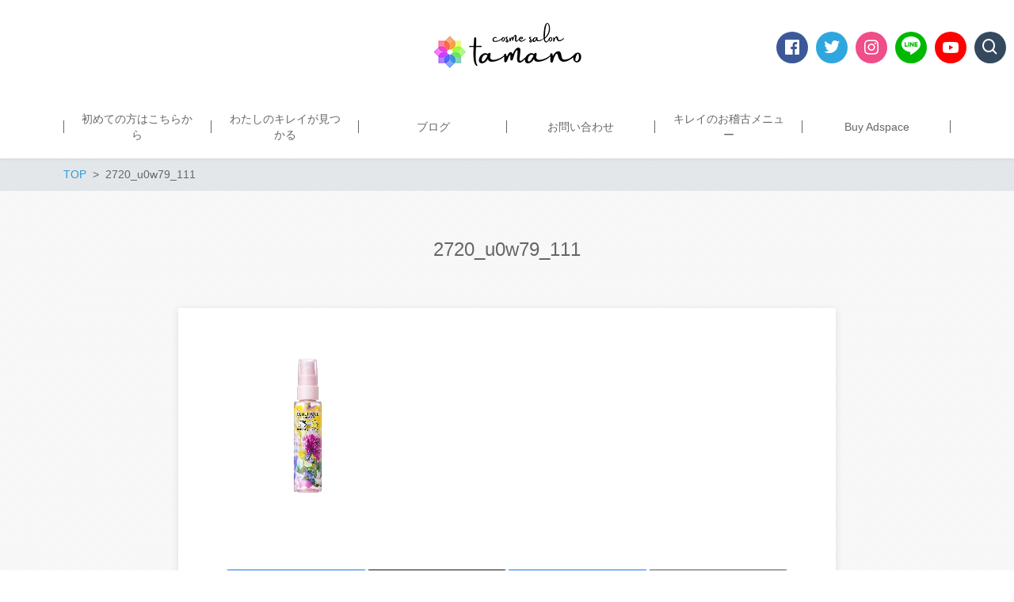

--- FILE ---
content_type: text/css
request_url: https://tamacarpe.com/wp-content/themes/new-standard-3/css/ns-common.css?ver=3.1.3
body_size: 21680
content:
@charset "UTF-8";
/* !====== Reset ====== */
html, body, div, span, applet, object, iframe,
h1, h2, h3, h4, h5, h6, p, blockquote, pre,
a, abbr, acronym, address, big, cite, code,
del, dfn, em, img, ins, kbd, q, s, samp,
small, strike, strong, sub, sup, tt, var,
b, u, i, center,
dl, dt, dd, ol, ul, li,
fieldset, form, label, legend,
table, caption, tbody, tfoot, thead, tr, th, td,
article, aside, canvas, details, embed,
figure, figcaption, footer, header, hgroup,
menu, nav, output, ruby, section, summary,
time, mark, audio, video {
  margin: 0;
  padding: 0;
  border: 0;
  font-size: 100%;
  font: inherit;
  vertical-align: baseline;
}

article, aside, details, figcaption, figure,
footer, header, hgroup, main, menu, nav, section, summary {
  display: block;
}

audio, canvas, video {
  display: inline-block;
}

audio:not([controls]) {
  display: none;
  height: 0;
}

[hidden] {
  display: none;
}

html {
  font-size: 100%;
  -webkit-text-size-adjust: 100%;
  -ms-text-size-adjust: 100%;
}

body {
  line-height: 1;
  -webkit-text-size-adjust: none;
}

a {
  overflow: hidden;
  outline: none;
}

h1, h2, h3, h4, h5, h6 {
  font-size: 1em;
  font-weight: normal;
  margin: 0;
}

ol, ul {
  list-style: none;
}

blockquote, q {
  quotes: none;
}

blockquote:before, blockquote:after,
q:before, q:after {
  content: '';
  content: none;
}

table {
  border-collapse: collapse;
  border-spacing: 0;
}

abbr[title] {
  border-bottom: 1px dotted;
}

b,
strong {
  font-weight: bold;
}

blockquote {
  margin: 1em 40px;
}

dfn {
  font-style: italic;
}

mark {
  background: #ff0;
  color: #000;
}

pre, code, kbd, samp {
  font-family: Menlo, Consolas, monaco, monospace;
  font-size: 1em;
}

pre {
  white-space: pre;
  white-space: pre-wrap;
  word-wrap: break-word;
}

q {
  quotes: none;
}

q:before, q:after {
  content: '';
  content: none;
}

small {
  font-size: 75%;
}

sub, sup {
  font-size: 75%;
  line-height: 0;
  position: relative;
  vertical-align: baseline;
}

sup {
  top: -0.5em;
}

sub {
  bottom: -0.25em;
}

ul, ol {
  list-style: none;
  list-style-image: none;
}

img {
  border: 0;
  -ms-interpolation-mode: bicubic;
}

svg:not(:root) {
  overflow: hidden;
}

legend {
  border: 0;
  white-space: normal;
}

button, input, select, textarea {
  font-size: 100%;
}

button,
input {
  line-height: normal;
}

button,
input[type="button"],
input[type="reset"],
input[type="submit"] {
  cursor: pointer;
  -webkit-appearance: button;
}

button[disabled],
input[disabled] {
  cursor: default;
}

input[type="checkbox"],
input[type="radio"] {
  box-sizing: border-box;
  padding: 0;
}

input[type="search"] {
  -webkit-appearance: textfield;
  -moz-box-sizing: content-box;
  -webkit-box-sizing: content-box;
  box-sizing: content-box;
}

input[type="search"]::-webkit-search-decoration,
input[type="search"]::-webkit-search-cancel-button {
  -webkit-appearance: none;
}

button::-moz-focus-inner,
input::-moz-focus-inner {
  border: 0;
  padding: 0;
}

textarea {
  overflow: auto;
  vertical-align: top;
}

/* !====== Placeholder ====== */
.main-widgets .widget:not(.widget_custom_html), .widget_nsd_information .wrap, .single-comments, .page-main-box, .single-main-box, .single-cta, .single-author, .single-pagenav, .archive-item, .flexible-news-col, .flexible-text-border-item, .flexible-faq-box {
  box-shadow: 0px 2px 10px 0px rgba(0, 0, 0, 0.1);
  background-color: #ffffff;
  overflow: hidden;
}

.page-main-contact-btn, .single-cta-btn {
  display: block;
  height: 50px;
  line-height: 50px;
  font-size: 18px;
  text-align: center;
  text-decoration: none;
  white-space: nowrap;
  overflow: hidden;
  -ms-text-overflow: ellipsis;
  -o-text-overflow: ellipsis;
  text-overflow: ellipsis;
}
.page-main-contact-btn i, .single-cta-btn i {
  line-height: inherit;
  vertical-align: bottom;
}

.single-button-btn, .flexible-posts-btn {
  box-shadow: 0px 2px 10px 0px rgba(0, 0, 0, 0.1);
}

.widgettitle-main, .single-comments-title, .single-author-title {
  padding: 6px 15px;
  font-size: 14px;
}

.widgettitle-main {
  text-align: center;
}

@media screen and (min-width: 960px) {
  .single-comments-title, .single-author-title {
    padding-left: 30px;
    padding-right: 30px;
  }
}

.archive-title, .flexible-news-header, .flexible-block-title, .flexible-text-border-title, .flexible-faq-title {
  padding: 13px 15px;
  line-height: 24px;
  font-size: 14px;
}

.archive-title, .flexible-news-header {
  text-align: center;
}

.single-related-title {
  padding: 6px 15px;
  font-size: 14px;
}

.single-related-title {
  text-align: center;
}

.single-cta, .single-author, .single-widgets, .single-related, .single-pagenav, .single-button {
  margin-top: 15px;
}
@media screen and (min-width: 768px) {
  .single-cta, .single-author, .single-widgets, .single-related, .single-pagenav, .single-button {
    margin-top: 50px;
  }
}

.archive-item, .flexible-contents-item, .flexible-posts-button, .flexible-news-col, .flexible-text-item, .flexible-faq-box, .flexible-baseshop-item {
  margin-bottom: 15px;
}
@media screen and (min-width: 768px) and (max-width: 959px) {
  .archive-item, .flexible-contents-item, .flexible-posts-button, .flexible-news-col, .flexible-text-item, .flexible-faq-box, .flexible-baseshop-item {
    margin-bottom: 20px;
  }
}
@media screen and (min-width: 960px) and (max-width: 1179px) {
  .archive-item, .flexible-contents-item, .flexible-posts-button, .flexible-news-col, .flexible-text-item, .flexible-faq-box, .flexible-baseshop-item {
    margin-bottom: 20px;
  }
}
@media screen and (min-width: 1180px) {
  .archive-item, .flexible-contents-item, .flexible-posts-button, .flexible-news-col, .flexible-text-item, .flexible-faq-box, .flexible-baseshop-item {
    margin-bottom: 40px;
  }
}

.single-comments-body, .page-main-box, .single-main-box, .single-cta, .single-author-body {
  padding-left: 15px;
  padding-right: 15px;
}
@media screen and (min-width: 960px) {
  .single-comments-body, .page-main-box, .single-main-box, .single-cta, .single-author-body {
    padding-left: 30px;
    padding-right: 30px;
  }
}

.page-main-content, .page-main-contact, .single-content-before, .single-content, .single-page-links, .single-content-after {
  margin-left: auto;
  margin-right: auto;
  max-width: 710px;
}

.widget_nsd_profile .sns a, .single-author-sns a {
  display: block;
  width: 30px;
  height: 30px;
  line-height: 30px;
  color: #ffffff;
  font-size: 13px;
  text-align: center;
  border-radius: 15px;
}
.widget_nsd_profile .sns a:hover, .single-author-sns a:hover, .widget_nsd_profile .sns a:active, .single-author-sns a:active {
  color: #ffffff;
}
.widget_nsd_profile .sns a.facebook, .single-author-sns a.facebook {
  background-color: #3b5998;
}
.widget_nsd_profile .sns a.twitter, .single-author-sns a.twitter {
  background-color: #30a6df;
}
.widget_nsd_profile .sns a.instagram, .single-author-sns a.instagram {
  background-color: #ef4e88;
}
.widget_nsd_profile .sns a i, .single-author-sns a i {
  line-height: inherit;
  vertical-align: top;
}

/* !====== Base ====== */
body {
  line-height: 1.8;
  color: #666666;
  font-size: 16px;
  font-weight: normal;
  -ms-word-wrap: break-word;
  word-wrap: break-word;
  background-color: #ffffff;
}

a {
  color: #3398db;
  transition: color 0.1s;
}
a:hover, a:active {
  color: #8ac4ea;
  transition: color 0.3s;
}

img, video {
  max-width: 100%;
  height: auto;
}

address, article, aside, blockquote, center, dir, div, dd, details, dl, dt, fieldset, figcaption, figure, form, footer, frameset, h1, h2, h3, h4, h5, h6, hr, header, hgroup, isindex, main, menu, nav, noframes, noscript, ol, p, pre, section, summary, ul, li {
  box-sizing: border-box;
}

/* !====== Form ====== */
input:focus, textarea:focus, select:focus {
  outline: 0;
}

input[type="text"], input[type="search"], input[type="tel"], input[type="url"], input[type="email"], input[type="password"], input[type="datetime"], input[type="date"], input[type="month"], input[type="week"], input[type="time"], input[type="datetime-local"], input[type="number"], input[type="color"], textarea {
  box-sizing: border-box;
  max-width: 100%;
  margin-left: 0;
  margin-right: 0;
  background-image: -webkit-linear-gradient(rgba(255, 255, 255, 0), rgba(255, 255, 255, 0));
  border: 1px solid #e8e8e8;
}
@media screen and (max-width: 568px) {
  input[type="text"], input[type="search"], input[type="tel"], input[type="url"], input[type="email"], input[type="password"], input[type="datetime"], input[type="date"], input[type="month"], input[type="week"], input[type="time"], input[type="datetime-local"], input[type="number"], input[type="color"], textarea {
    font-size: 16px;
  }
}
input[type="text"]:focus, input[type="search"]:focus, input[type="tel"]:focus, input[type="url"]:focus, input[type="email"]:focus, input[type="password"]:focus, input[type="datetime"]:focus, input[type="date"]:focus, input[type="month"]:focus, input[type="week"]:focus, input[type="time"]:focus, input[type="datetime-local"]:focus, input[type="number"]:focus, input[type="color"]:focus, textarea:focus {
  border: 1px solid #666666;
}

input[type="text"], input[type="search"], input[type="tel"], input[type="url"], input[type="email"], input[type="password"], input[type="datetime"], input[type="date"], input[type="month"], input[type="week"], input[type="time"], input[type="datetime-local"], input[type="number"], input[type="color"] {
  padding: 10px 5px;
}

:-ms-input-placeholder {
  color: #999999;
}

::placeholder {
  color: #999999;
}

input, select, button, textarea {
  font-family: inherit;
}

textarea {
  padding: 10px;
  line-height: 1.7;
}

select {
  -webkit-appearance: none;
  -moz-appearance: none;
  appearance: none;
  position: relative;
  max-width: 100%;
  padding-top: 10px;
  padding-left: 15px;
  padding-right: 32px;
  padding-bottom: 10px;
  background-color: #f5f5f5;
  background-image: url([data-uri]);
  background-repeat: no-repeat;
  background-position: right center;
  background-position: right 10px center;
  background-size: 12px 8px;
  border: 1px solid #e8e8e8;
  -moz-border-radius: 0;
  -webkit-border-radius: 0;
  border-radius: 0;
}
select::-ms-expand {
  display: none;
}

.ui-datepicker select.ui-datepicker-month, .ui-datepicker select.ui-datepicker-year {
  -webkit-appearance: menulist;
  -moz-appearance: menulist;
  appearance: pop-up-menu;
  padding: 0;
  vertical-align: middle;
  background-image: none;
}

button, input[type="button"], input[type="reset"], input[type="submit"] {
  -webkit-appearance: button;
  height: 50px;
  padding-left: 16px;
  padding-right: 16px;
  font-size: 18px;
  font-weight: bold;
  border: none;
  cursor: pointer;
}
button:hover, button:active, input[type="button"]:hover, input[type="button"]:active, input[type="reset"]:hover, input[type="reset"]:active, input[type="submit"]:hover, input[type="submit"]:active {
  outline: 0;
}
button + button, button + input[type="button"], button + input[type="reset"], button + input[type="submit"], input[type="button"] + button, input[type="button"] + input[type="button"], input[type="button"] + input[type="reset"], input[type="button"] + input[type="submit"], input[type="reset"] + button, input[type="reset"] + input[type="button"], input[type="reset"] + input[type="reset"], input[type="reset"] + input[type="submit"], input[type="submit"] + button, input[type="submit"] + input[type="button"], input[type="submit"] + input[type="reset"], input[type="submit"] + input[type="submit"] {
  margin-left: 8px;
}

.says, .screen-reader-text {
  clip: rect(1px, 1px, 1px, 1px);
  height: 1px;
  overflow: hidden;
  position: absolute !important;
  width: 1px;
}

.ns-color-button,
.ns-button-color-large,
.ns-button-color-medium,
.ns-button-color-small,
.ns-button-color,
.comment-reply-link,
button,
input[type="button"],
input[type="reset"],
input[type="submit"] {
  transition: background-color 0.1s;
}
.ns-color-button:hover, .ns-color-button:active,
.ns-button-color-large:hover,
.ns-button-color-large:active,
.ns-button-color-medium:hover,
.ns-button-color-medium:active,
.ns-button-color-small:hover,
.ns-button-color-small:active,
.ns-button-color:hover,
.ns-button-color:active,
.comment-reply-link:hover,
.comment-reply-link:active,
button:hover,
button:active,
input[type="button"]:hover,
input[type="button"]:active,
input[type="reset"]:hover,
input[type="reset"]:active,
input[type="submit"]:hover,
input[type="submit"]:active {
  transition: background-color 0.3s;
}

.ns-color-label, .ns-color-label-gray {
  border-width: 1px;
  border-style: solid;
}

a.ns-color-label, a.ns-color-label-gray {
  transition: opacity 0.1s;
}
a.ns-color-label:hover, a.ns-color-label:active, a.ns-color-label-gray:hover, a.ns-color-label-gray:active {
  opacity: 0.8;
  transition: opacity 0.3s;
}

.ns-color-label-gray, .ns-color-label-gray:hover, .ns-color-label-gray:active {
  color: #aaaaaa;
  border-color: #aaaaaa;
}

/* !====== Widget ====== */
.widget {
  font-size: 14px;
  word-wrap: break-word;
}
.main-widgets .widget + .widget {
  margin-top: 15px;
}
@media screen and (min-width: 768px) {
  .main-widgets .widget + .widget {
    margin-top: 30px;
  }
}
.widget pre {
  line-height: 1.2;
}
@media screen and (max-width: 767px) {
  .widget #fb-root {
    display: none;
  }
}
@media screen and (max-width: 767px) {
  .widget .fb_iframe_widget {
    display: block;
    width: 100% !important;
  }
}

.widgettitle {
  margin-bottom: 15px;
  font-size: 16px;
  font-weight: bold;
}

.widget_recent_entries a, .widget_recent_comments a, .widget_archive a, .widget_categories a, .widget_pages a, .widget_nav_menu a, .widget_rss a, .widget_meta a, .popular-posts a {
  transition: opacity 0.1s;
  color: inherit;
  text-decoration: none;
}
.widget_recent_entries a:hover, .widget_recent_entries a:active, .widget_recent_comments a:hover, .widget_recent_comments a:active, .widget_archive a:hover, .widget_archive a:active, .widget_categories a:hover, .widget_categories a:active, .widget_pages a:hover, .widget_pages a:active, .widget_nav_menu a:hover, .widget_nav_menu a:active, .widget_rss a:hover, .widget_rss a:active, .widget_meta a:hover, .widget_meta a:active, .popular-posts a:hover, .popular-posts a:active {
  opacity: 0.8;
  transition: opacity 0.3s;
}
.widget_recent_entries ul, .widget_recent_comments ul, .widget_archive ul, .widget_categories ul, .widget_pages ul, .widget_nav_menu ul, .widget_rss ul, .widget_meta ul, .popular-posts ul {
  line-height: 1.45;
}
.widget_recent_entries ul li, .widget_recent_comments ul li, .widget_archive ul li, .widget_categories ul li, .widget_pages ul li, .widget_nav_menu ul li, .widget_rss ul li, .widget_meta ul li, .popular-posts ul li {
  margin-bottom: 15px;
}
.main-widgets .widget_recent_entries ul li, .main-widgets .widget_recent_comments ul li, .main-widgets .widget_archive ul li, .main-widgets .widget_categories ul li, .main-widgets .widget_pages ul li, .main-widgets .widget_nav_menu ul li, .main-widgets .widget_rss ul li, .main-widgets .widget_meta ul li, .main-widgets .popular-posts ul li {
  margin-bottom: 0;
  padding: 15px;
}
.main-widgets .widget_recent_entries ul li + li, .main-widgets .widget_recent_comments ul li + li, .main-widgets .widget_archive ul li + li, .main-widgets .widget_categories ul li + li, .main-widgets .widget_pages ul li + li, .main-widgets .widget_nav_menu ul li + li, .main-widgets .widget_rss ul li + li, .main-widgets .widget_meta ul li + li, .main-widgets .popular-posts ul li + li {
  border-top: 1px solid #e8e8e8;
}
.main-widgets .widget_recent_entries .children, .main-widgets .widget_recent_entries .sub-menu, .main-widgets .widget_recent_comments .children, .main-widgets .widget_recent_comments .sub-menu, .main-widgets .widget_archive .children, .main-widgets .widget_archive .sub-menu, .main-widgets .widget_categories .children, .main-widgets .widget_categories .sub-menu, .main-widgets .widget_pages .children, .main-widgets .widget_pages .sub-menu, .main-widgets .widget_nav_menu .children, .main-widgets .widget_nav_menu .sub-menu, .main-widgets .widget_rss .children, .main-widgets .widget_rss .sub-menu, .main-widgets .widget_meta .children, .main-widgets .widget_meta .sub-menu, .main-widgets .popular-posts .children, .main-widgets .popular-posts .sub-menu {
  margin-top: 15px;
  margin-right: -15px;
  border-top: 1px solid #e8e8e8;
}
.main-widgets .widget_recent_entries .children li:last-child, .main-widgets .widget_recent_entries .sub-menu li:last-child, .main-widgets .widget_recent_comments .children li:last-child, .main-widgets .widget_recent_comments .sub-menu li:last-child, .main-widgets .widget_archive .children li:last-child, .main-widgets .widget_archive .sub-menu li:last-child, .main-widgets .widget_categories .children li:last-child, .main-widgets .widget_categories .sub-menu li:last-child, .main-widgets .widget_pages .children li:last-child, .main-widgets .widget_pages .sub-menu li:last-child, .main-widgets .widget_nav_menu .children li:last-child, .main-widgets .widget_nav_menu .sub-menu li:last-child, .main-widgets .widget_rss .children li:last-child, .main-widgets .widget_rss .sub-menu li:last-child, .main-widgets .widget_meta .children li:last-child, .main-widgets .widget_meta .sub-menu li:last-child, .main-widgets .popular-posts .children li:last-child, .main-widgets .popular-posts .sub-menu li:last-child {
  padding-bottom: 0;
}

.footer-widgets .widget_nav_menu .menu > li, .footer-widgets .widget_pages .menu > li {
  font-size: 16px;
  font-weight: bold;
}
.footer-widgets .widget_nav_menu .menu > li.menu-item-has-children, .footer-widgets .widget_pages .menu > li.menu-item-has-children {
  margin-bottom: 30px;
}
.footer-widgets .widget_nav_menu .menu > li > .sub-menu, .footer-widgets .widget_pages .menu > li > .sub-menu {
  margin-top: 12px;
}
.footer-widgets .widget_nav_menu .menu > li > .sub-menu > li > .sub-menu, .footer-widgets .widget_pages .menu > li > .sub-menu > li > .sub-menu {
  padding-left: 2.5em;
}
.footer-widgets .widget_nav_menu .menu > li > .sub-menu > li > .sub-menu > li, .footer-widgets .widget_pages .menu > li > .sub-menu > li > .sub-menu > li {
  text-indent: -1.5em;
}
.footer-widgets .widget_nav_menu .menu > li > .sub-menu > li > .sub-menu > li:before, .footer-widgets .widget_pages .menu > li > .sub-menu > li > .sub-menu > li:before {
  content: "—";
  margin-right: 0.5em;
}
.footer-widgets .widget_nav_menu .menu > li > .sub-menu > li > .sub-menu > li .sub-menu, .footer-widgets .widget_pages .menu > li > .sub-menu > li > .sub-menu > li .sub-menu {
  padding-left: 1em;
  text-indent: 0;
}
.footer-widgets .widget_nav_menu .sub-menu, .footer-widgets .widget_pages .sub-menu {
  margin-top: 7px;
  font-size: 14px;
  font-weight: normal;
}
.footer-widgets .widget_nav_menu .sub-menu li, .footer-widgets .widget_pages .sub-menu li {
  margin-bottom: 7px;
}

.main-widgets .widget_tag_cloud .tagcloud {
  padding: 15px;
}

.main-widgets .widget_archive select, .main-widgets .widget_categories select {
  width: 100%;
}

.widget_text .textwidget {
  *zoom: 1;
}
.widget_text .textwidget:after {
  content: "";
  display: table;
  clear: both;
}
.widget_text .textwidget em {
  font-style: italic;
}
.widget_text .textwidget p, .widget_text .textwidget ul, .widget_text .textwidget dl, .widget_text .textwidget ol, .widget_text .textwidget blockquote, .widget_text .textwidget table, .widget_text .textwidget pre, .widget_text .textwidget figure {
  margin-top: 22px;
  margin-bottom: 22px;
}
.widget_text .textwidget p:first-child, .widget_text .textwidget ul:first-child, .widget_text .textwidget dl:first-child, .widget_text .textwidget ol:first-child, .widget_text .textwidget blockquote:first-child, .widget_text .textwidget table:first-child, .widget_text .textwidget pre:first-child, .widget_text .textwidget figure:first-child {
  margin-top: 0;
}
.widget_text .textwidget p:last-child, .widget_text .textwidget ul:last-child, .widget_text .textwidget dl:last-child, .widget_text .textwidget ol:last-child, .widget_text .textwidget blockquote:last-child, .widget_text .textwidget table:last-child, .widget_text .textwidget pre:last-child, .widget_text .textwidget figure:last-child {
  margin-bottom: 0;
}
.widget_text .textwidget h1, .widget_text .textwidget h2, .widget_text .textwidget h3, .widget_text .textwidget h4, .widget_text .textwidget h5, .widget_text .textwidget h6 {
  margin-top: 44px;
  margin-bottom: 22px;
}
.widget_text .textwidget h1:first-child, .widget_text .textwidget h2:first-child, .widget_text .textwidget h3:first-child, .widget_text .textwidget h4:first-child, .widget_text .textwidget h5:first-child, .widget_text .textwidget h6:first-child {
  margin-top: 0;
}
.widget_text .textwidget h1:last-child, .widget_text .textwidget h2:last-child, .widget_text .textwidget h3:last-child, .widget_text .textwidget h4:last-child, .widget_text .textwidget h5:last-child, .widget_text .textwidget h6:last-child {
  margin-bottom: 0;
}
.widget_text .textwidget h1 {
  line-height: 1.3;
  font-size: 2em;
}
.widget_text .textwidget h2 {
  line-height: 1.3;
  font-size: 1.7em;
}
.widget_text .textwidget h3 {
  line-height: 1.5;
  font-size: 1.4em;
}
.widget_text .textwidget h4, .widget_text .textwidget h5, .widget_text .textwidget h6 {
  font-weight: bold;
}
.widget_text .textwidget h4 {
  line-height: 1.6;
  font-size: 1.2em;
}
.widget_text .textwidget h5 {
  line-height: 1.7;
  font-size: 1.1em;
}
.widget_text .textwidget h6 {
  font-size: 1em;
}
.widget_text .textwidget ol {
  counter-reset: ol-number;
  list-style: none;
}
.widget_text .textwidget ol li:before {
  counter-increment: ol-number;
  content: counter(ol-number) ". ";
}
.widget_text .textwidget img {
  max-width: 100%;
  height: auto;
}
.widget_text .textwidget .alignright, .widget_text .textwidget .alignleft {
  clear: both;
  margin-top: 10px;
  margin-bottom: 10px;
}
.widget_text .textwidget .alignright {
  float: right;
  margin-left: 15px;
}
.widget_text .textwidget .alignleft {
  float: left;
  margin-right: 15px;
}
.widget_text .textwidget .aligncenter {
  display: table;
  margin-left: auto;
  margin-right: auto;
}
.widget_text .textwidget .wp-caption {
  max-width: 100%;
  text-align: center;
}
.widget_text .textwidget .wp-caption p {
  margin-top: 5px;
}
.widget_text .textwidget table,
.widget_text .textwidget th,
.widget_text .textwidget td {
  border: 1px solid #e8e8e8;
  line-height: 1.6;
}
.widget_text .textwidget table {
  border-collapse: collapse;
  border-spacing: 0;
  width: 100%;
}
.widget_text .textwidget caption,
.widget_text .textwidget th,
.widget_text .textwidget td {
  font-weight: normal;
  text-align: left;
}
.widget_text .textwidget th {
  border-width: 1px;
  font-weight: bold;
}
.widget_text .textwidget td {
  border-width: 1px;
}
.widget_text .textwidget th, .widget_text .textwidget td {
  padding: 10px;
}
.widget_text .textwidget blockquote {
  margin-left: 0;
  margin-right: 0;
  margin-bottom: 0;
  padding-left: 2em;
  font-style: italic;
  border-left: 3px solid #c6c6c6;
}
.widget_text .textwidget dt {
  margin-top: 22px;
  font-weight: bold;
}
.widget_text .textwidget ul {
  padding-left: 20px;
  list-style: disc;
}
.widget_text .textwidget ol ol {
  padding-left: 20px;
}
.widget_text .textwidget pre {
  padding: 20px;
  background-color: #f5f5f5;
  border: 1px solid #e8e8e8;
}
.widget_text .textwidget figure {
  line-height: 0;
}
.widget_text .textwidget figcaption {
  line-height: 1.2;
  font-size: 0.9em;
}
.widget_text .textwidget img + figcaption {
  margin-top: 8px;
}
.widget_text .textwidget embed, .widget_text .textwidget iframe, .widget_text .textwidget object, .widget_text .textwidget video {
  max-width: 100%;
}
.widget_text .textwidget .gallery div, .widget_text .textwidget .gallery figure {
  margin-top: 0;
  margin-bottom: 0;
}
.widget_text .textwidget hr {
  height: 0;
  border: none;
  border-top: 1px solid #e8e8e8;
}
.widget_text .textwidget .ns-row {
  margin-top: 22px;
  margin-bottom: 22px;
}
.widget_text .textwidget .ns-row:first-child {
  margin-top: 0;
}
.widget_text .textwidget .ns-row:last-child {
  margin-bottom: 0;
}
@media screen and (max-width: 767px) {
  .widget_text .textwidget .ns-row {
    display: block;
  }
}
@media screen and (max-width: 767px) {
  .widget_text .textwidget .ns-col {
    margin-top: 22px;
    margin-bottom: 22px;
  }
  .widget_text .textwidget .ns-col:first-child {
    margin-top: 0;
  }
  .widget_text .textwidget .ns-col:last-child {
    margin-bottom: 0;
  }
}
.main-widgets .widget_text .textwidget {
  padding: 15px;
}
.widget_text.widget_custom_html .textwidget {
  padding: 0;
  text-align: center;
}
.widget_text.widget_custom_html .textwidget iframe {
  vertical-align: bottom;
}

.main-widgets .widget_media_gallery .gallery {
  padding-top: 15px;
  padding-left: 15px;
  padding-right: 15px;
}

.widget_media_image img {
  vertical-align: bottom;
}

.widget_recent_entries .post-date {
  color: #999999;
  font-size: 12px;
}
.widget_recent_entries .post-date:before {
  content: "";
  display: block;
}

.wpp-thumbnail {
  margin-right: 15px !important;
}

.wpp-post-title {
  font-weight: bold;
}

.wpp-meta, .post-stats {
  color: #999999;
  font-size: inherit;
  font-weight: inherit;
}

.widget_calendar table {
  margin: 0;
  border-collapse: collapse;
  border-spacing: 0;
  table-layout: fixed;
  width: 100%;
  background-color: #ffffff;
}
.widget_calendar td, .widget_calendar th {
  line-height: 2;
  text-align: center;
  padding: 0;
  border: 1px solid #cccccc;
}
.widget_calendar caption {
  font-weight: bold;
}
.widget_calendar tbody a {
  -webkit-tap-highlight-color: rgba(255, 255, 255, 0.3);
  display: block;
  font-weight: 700;
  text-decoration: none;
}
.widget_calendar tbody a:hover, .widget_calendar tbody a:focus {
  opacity: 0.8;
}

.widget_rss .rsswidget {
  border: 0;
  font-weight: bold;
}
.widget_rss .rsswidget img {
  margin-top: -4px;
}

.main-widgets .widget_nsd_profile .body {
  padding: 15px;
}
.main-widgets .widget_nsd_profile .image, .main-widgets .widget_nsd_profile .header, .main-widgets .widget_nsd_profile .sns {
  text-align: center;
}
.widget_nsd_profile .image {
  margin-bottom: 10px;
}
.widget_nsd_profile .image img {
  vertical-align: bottom;
}
.widget_nsd_profile .header {
  margin-bottom: 15px;
}
.widget_nsd_profile .name {
  font-weight: bold;
}
.widget_nsd_profile .position {
  font-size: 14px;
}
.widget_nsd_profile .sns {
  margin-bottom: 8px;
}
.widget_nsd_profile .sns li {
  display: inline-block;
}
.widget_nsd_profile .sns li + li {
  margin-left: 10px;
}
.widget_nsd_profile .sns a {
  transition: opacity 0.1s;
}
.widget_nsd_profile .sns a:hover, .widget_nsd_profile .sns a:active {
  opacity: 0.8;
  transition: opacity 0.3s;
}

.main-widgets .widget_nsd_business_banner .body {
  padding: 15px;
}
.widget_nsd_business_banner .contact {
  margin-top: 22px;
}
.widget_nsd_business_banner .contact-button {
  display: inline-block;
  padding: 12px 30px;
  text-decoration: none;
}

.widget_nsd_information .wrap {
  display: block;
  padding: 15px;
  color: inherit;
  text-decoration: none;
}
.widget_nsd_information .title {
  display: block;
  margin-bottom: 8px;
  font-size: 18px;
  font-weight: bold;
}
.widget_nsd_information .content {
  display: block;
}

.main-widgets .widget_nsd_freebox .content {
  padding: 15px;
}

.widget_search .search-form {
  position: relative;
}
.widget_search .search-field {
  width: 100%;
  padding-right: 30px;
  font-size: 16px;
}
.main-widgets .widget_search .search-field {
  border: 1px solid transparent;
}
.widget_search .search-submit {
  position: absolute;
  right: 0;
  top: 0;
  width: 30px;
  height: 100%;
  padding-left: 0;
  padding-right: 0;
  color: #666666;
  font-size: 20px;
  text-align: left;
  background: none;
  border: none;
}
.widget_search .search-submit:hover, .widget_search .search-submit:active {
  background: none;
  box-shadow: none;
}

/* !====== Comment ====== */
.single-comments {
  margin-left: auto;
  margin-right: auto;
  width: calc(100% - 15px * 2);
  margin-top: 15px;
}
@media screen and (min-width: 768px) {
  .single-comments {
    width: auto;
    margin-top: 50px;
  }
}
.single-comments-title {
  text-align: center;
}
@media screen and (min-width: 768px) {
  .single-comments-title {
    text-align: left;
  }
}
.single-comments-body {
  padding-top: 15px;
  padding-bottom: 15px;
}

.comment-body {
  position: relative;
  margin-bottom: 15px;
  padding-bottom: 12px;
  border-bottom: 1px solid #e8e8e8;
}
@media screen and (min-width: 768px) {
  .comment-body {
    margin-bottom: 30px;
    padding-bottom: 24px;
  }
}
.depth-2 > .comment-body {
  margin-left: 16px;
}
.depth-3 > .comment-body {
  margin-left: 32px;
}
.depth-4 > .comment-body {
  margin-left: 48px;
}
.depth-5 > .comment-body {
  margin-left: 64px;
}
.depth-6 > .comment-body {
  margin-left: 64px;
}
.depth-7 > .comment-body {
  margin-left: 64px;
}
.depth-8 > .comment-body {
  margin-left: 64px;
}
.depth-9 > .comment-body {
  margin-left: 64px;
}
.depth-10 > .comment-body {
  margin-left: 64px;
}
@media screen and (min-width: 768px) {
  .depth-2 > .comment-body {
    margin-left: 72px;
  }
}
@media screen and (min-width: 768px) {
  .depth-3 > .comment-body {
    margin-left: 88px;
  }
}
@media screen and (min-width: 768px) {
  .depth-4 > .comment-body {
    margin-left: 104px;
  }
}
@media screen and (min-width: 768px) {
  .depth-5 > .comment-body {
    margin-left: 120px;
  }
}
@media screen and (min-width: 768px) {
  .depth-6 > .comment-body {
    margin-left: 136px;
  }
}
@media screen and (min-width: 768px) {
  .depth-7 > .comment-body {
    margin-left: 152px;
  }
}
@media screen and (min-width: 768px) {
  .depth-8 > .comment-body {
    margin-left: 168px;
  }
}
@media screen and (min-width: 768px) {
  .depth-9 > .comment-body {
    margin-left: 184px;
  }
}
@media screen and (min-width: 768px) {
  .depth-10 > .comment-body {
    margin-left: 200px;
  }
}
.comment-body .reply {
  margin-top: 10px;
}
@media screen and (min-width: 768px) {
  .comment-body .reply {
    position: absolute;
    right: 0;
    top: 0;
    margin-top: 0;
  }
}
.comment-body .comment-reply-link {
  display: block;
  width: 50px;
  height: 35px;
  line-height: 35px;
  font-size: 12px;
  text-align: center;
  text-decoration: none;
  white-space: nowrap;
  overflow: hidden;
  -ms-text-overflow: ellipsis;
  -o-text-overflow: ellipsis;
  text-overflow: ellipsis;
}

@media screen and (min-width: 768px) {
  .comment-meta {
    height: 56px;
    margin-bottom: 10px;
    padding-right: 66px;
  }
}

.comment-author a {
  color: inherit;
  text-decoration: none;
}
.comment-author .avatar {
  float: left;
  height: 30px;
  margin-right: 10px;
  width: 30px;
}
@media screen and (min-width: 768px) {
  .comment-author .avatar {
    height: 56px;
    margin-right: 20px;
    width: 56px;
  }
}
.comment-author .fn {
  display: block;
  margin-left: 40px;
  margin-bottom: 8px;
  padding-top: 8px;
  line-height: 1;
  white-space: nowrap;
  overflow: hidden;
  -ms-text-overflow: ellipsis;
  -o-text-overflow: ellipsis;
  text-overflow: ellipsis;
}
@media screen and (min-width: 768px) {
  .comment-author .fn {
    margin-left: 72px;
    font-size: 18px;
  }
}
.comment-author .says {
  display: none;
}

.comment-metadata {
  font-size: 14px;
  line-height: 2;
  white-space: nowrap;
  overflow: hidden;
  -ms-text-overflow: ellipsis;
  -o-text-overflow: ellipsis;
  text-overflow: ellipsis;
}
@media screen and (min-width: 768px) {
  .comment-metadata {
    line-height: 1;
  }
}
.comment-metadata > a {
  color: inherit;
  text-decoration: none;
}

.comment-metadata .edit-link {
  margin-left: 1em;
}

.pingback .edit-link {
  margin-left: 1em;
}

.comment-content {
  *zoom: 1;
}
.comment-content:after {
  content: "";
  display: table;
  clear: both;
}
.comment-content em {
  font-style: italic;
}
.comment-content p, .comment-content ul, .comment-content dl, .comment-content ol, .comment-content blockquote, .comment-content table, .comment-content pre, .comment-content figure {
  margin-top: 22px;
  margin-bottom: 22px;
}
.comment-content p:first-child, .comment-content ul:first-child, .comment-content dl:first-child, .comment-content ol:first-child, .comment-content blockquote:first-child, .comment-content table:first-child, .comment-content pre:first-child, .comment-content figure:first-child {
  margin-top: 0;
}
.comment-content p:last-child, .comment-content ul:last-child, .comment-content dl:last-child, .comment-content ol:last-child, .comment-content blockquote:last-child, .comment-content table:last-child, .comment-content pre:last-child, .comment-content figure:last-child {
  margin-bottom: 0;
}
.comment-content h1, .comment-content h2, .comment-content h3, .comment-content h4, .comment-content h5, .comment-content h6 {
  margin-top: 44px;
  margin-bottom: 22px;
}
.comment-content h1:first-child, .comment-content h2:first-child, .comment-content h3:first-child, .comment-content h4:first-child, .comment-content h5:first-child, .comment-content h6:first-child {
  margin-top: 0;
}
.comment-content h1:last-child, .comment-content h2:last-child, .comment-content h3:last-child, .comment-content h4:last-child, .comment-content h5:last-child, .comment-content h6:last-child {
  margin-bottom: 0;
}
.comment-content h1 {
  line-height: 1.3;
  font-size: 2em;
}
.comment-content h2 {
  line-height: 1.3;
  font-size: 1.7em;
}
.comment-content h3 {
  line-height: 1.5;
  font-size: 1.4em;
}
.comment-content h4, .comment-content h5, .comment-content h6 {
  font-weight: bold;
}
.comment-content h4 {
  line-height: 1.6;
  font-size: 1.2em;
}
.comment-content h5 {
  line-height: 1.7;
  font-size: 1.1em;
}
.comment-content h6 {
  font-size: 1em;
}
.comment-content ol {
  counter-reset: ol-number;
  list-style: none;
}
.comment-content ol li:before {
  counter-increment: ol-number;
  content: counter(ol-number) ". ";
}
.comment-content img {
  max-width: 100%;
  height: auto;
}
.comment-content .alignright, .comment-content .alignleft {
  clear: both;
  margin-top: 10px;
  margin-bottom: 10px;
}
.comment-content .alignright {
  float: right;
  margin-left: 15px;
}
.comment-content .alignleft {
  float: left;
  margin-right: 15px;
}
.comment-content .aligncenter {
  display: table;
  margin-left: auto;
  margin-right: auto;
}
.comment-content .wp-caption {
  max-width: 100%;
  text-align: center;
}
.comment-content .wp-caption p {
  margin-top: 5px;
}
.comment-content table,
.comment-content th,
.comment-content td {
  border: 1px solid #e8e8e8;
  line-height: 1.6;
}
.comment-content table {
  border-collapse: collapse;
  border-spacing: 0;
  width: 100%;
}
.comment-content caption,
.comment-content th,
.comment-content td {
  font-weight: normal;
  text-align: left;
}
.comment-content th {
  border-width: 1px;
  font-weight: bold;
}
.comment-content td {
  border-width: 1px;
}
.comment-content th, .comment-content td {
  padding: 10px;
}
.comment-content blockquote {
  margin-left: 0;
  margin-right: 0;
  margin-bottom: 0;
  padding-left: 2em;
  font-style: italic;
  border-left: 3px solid #c6c6c6;
}
.comment-content dt {
  margin-top: 22px;
  font-weight: bold;
}
.comment-content ul {
  padding-left: 20px;
  list-style: disc;
}
.comment-content ol ol {
  padding-left: 20px;
}
.comment-content pre {
  padding: 20px;
  background-color: #f5f5f5;
  border: 1px solid #e8e8e8;
}
.comment-content figure {
  line-height: 0;
}
.comment-content figcaption {
  line-height: 1.2;
  font-size: 0.9em;
}
.comment-content img + figcaption {
  margin-top: 8px;
}
.comment-content embed, .comment-content iframe, .comment-content object, .comment-content video {
  max-width: 100%;
}
.comment-content .gallery div, .comment-content .gallery figure {
  margin-top: 0;
  margin-bottom: 0;
}
.comment-content hr {
  height: 0;
  border: none;
  border-top: 1px solid #e8e8e8;
}
.comment-content .ns-row {
  margin-top: 22px;
  margin-bottom: 22px;
}
.comment-content .ns-row:first-child {
  margin-top: 0;
}
.comment-content .ns-row:last-child {
  margin-bottom: 0;
}
@media screen and (max-width: 767px) {
  .comment-content .ns-row {
    display: block;
  }
}
@media screen and (max-width: 767px) {
  .comment-content .ns-col {
    margin-top: 22px;
    margin-bottom: 22px;
  }
  .comment-content .ns-col:first-child {
    margin-top: 0;
  }
  .comment-content .ns-col:last-child {
    margin-bottom: 0;
  }
}
@media screen and (min-width: 768px) {
  .comment-content {
    margin-left: 72px;
  }
}
.comment-content ul, .comment-content ol {
  margin: 0 0 1.6em 1.3333em;
}
.comment-content li > ul, .comment-content li > ol {
  margin-bottom: 0;
}
.comment-content > :last-child {
  margin-bottom: 0;
}

.no-comments {
  font-size: 14px;
}

.comment-respond {
  margin-top: 15px;
  padding: 15px;
  background-color: #f5f5f5;
}
@media screen and (min-width: 768px) {
  .comment-respond {
    margin-top: 30px;
    padding: 30px;
  }
}

.comment-reply-title {
  font-size: 18px;
  font-weight: bold;
}
.comment-reply-title small {
  font-size: 16px;
}

.comment-form {
  padding-top: 5px;
}
.comment-form label {
  margin-bottom: 15px;
  line-height: 1.2;
  font-weight: bold;
}
.comment-form input[type="text"], .comment-form input[type="email"], .comment-form input[type="url"], .comment-form input[type="submit"] {
  width: 100%;
}
.comment-form textarea {
  width: 100%;
}
.comment-form p + p {
  margin-top: 30px;
}

.comments-closed {
  height: 50px;
  margin-top: 15px;
  line-height: 50px;
  font-size: 14px;
  text-align: center;
  background-color: #f5f5f5;
}
@media screen and (min-width: 768px) {
  .comments-closed {
    margin-top: 30px;
  }
}

.comment-notes, .comment-awaiting-moderation, .logged-in-as, .form-allowed-tags {
  line-height: 1.5;
  margin-bottom: 2em;
}

.logged-in-as a:hover {
  border-bottom: 1px solid #333;
}

.comment-navigation {
  *zoom: 1;
}
.comment-navigation:after {
  content: "";
  display: table;
  clear: both;
}
.comment-navigation .nav-previous, .comment-navigation .nav-next {
  display: inline-block;
  vertical-align: bottom;
}
.comment-navigation .nav-previous a, .comment-navigation .nav-next a {
  box-sizing: border-box;
  display: block;
  height: 30px;
  padding-left: 10px;
  padding-right: 10px;
  line-height: 30px;
  color: inherit;
  font-size: 14px;
  text-align: center;
  text-decoration: none;
  background-color: #f5f5f5;
  border: 1px solid #e8e8e8;
}
@media screen and (min-width: 768px) {
  .comment-navigation .nav-previous a, .comment-navigation .nav-next a {
    height: 40px;
    line-height: 40px;
    font-size: 16px;
  }
}
.comment-navigation .nav-previous {
  float: left;
}
@media screen and (min-width: 768px) {
  .comment-navigation .nav-previous {
    float: none;
  }
}
.comment-navigation .nav-previous a:before {
  content: "←";
}
@media screen and (min-width: 768px) {
  .comment-navigation .nav-previous a:before {
    margin-right: 8px;
  }
}
@media screen and (min-width: 768px) {
  .comment-navigation .nav-previous + .nav-next {
    margin-left: 20px;
  }
}
.comment-navigation .nav-next {
  float: right;
}
@media screen and (min-width: 768px) {
  .comment-navigation .nav-next {
    float: none;
  }
}
.comment-navigation .nav-next a:after {
  content: "→";
}
@media screen and (min-width: 768px) {
  .comment-navigation .nav-next a:after {
    margin-left: 8px;
  }
}
.comment-navigation + .single-comments-list {
  margin-top: 15px;
  padding-top: 15px;
  border-top: 1px solid #e8e8e8;
}
@media screen and (min-width: 768px) {
  .comment-navigation + .single-comments-list {
    margin-top: 30px;
    padding-top: 30px;
  }
}

.form-allowed-tags code {
  font-family: Inconsolata, monospace;
}

/* !====== Gallery ====== */
.gallery {
  margin-left: -7px;
  margin-right: -7px;
}

.gallery-item {
  display: inline-block;
  padding-left: 7px;
  padding-right: 7px;
  padding-bottom: 15px;
  text-align: center;
  vertical-align: top;
  width: 100%;
}

.gallery-columns-2 .gallery-item {
  max-width: 50%;
}

.gallery-columns-3 .gallery-item {
  max-width: 33.33%;
}

.gallery-columns-4 .gallery-item {
  max-width: 25%;
}

.gallery-columns-5 .gallery-item {
  max-width: 20%;
}

.gallery-columns-6 .gallery-item {
  max-width: 16.66%;
}

.gallery-columns-7 .gallery-item {
  max-width: 14.28%;
}

.gallery-columns-8 .gallery-item {
  max-width: 12.5%;
}

.gallery-columns-9 .gallery-item {
  max-width: 11.11%;
}

.gallery-icon img {
  display: block;
  margin: 0 auto;
}

.gallery-caption {
  display: block;
  padding: 8px 0;
}

.gallery-columns-6 .gallery-caption,
.gallery-columns-7 .gallery-caption,
.gallery-columns-8 .gallery-caption,
.gallery-columns-9 .gallery-caption {
  display: none;
}

@media screen and (max-width: 568px) {
  .gallery-columns-3 .gallery-item,
  .gallery-columns-4 .gallery-item,
  .gallery-columns-5 .gallery-item {
    max-width: 50%;
  }

  .gallery-columns-6 .gallery-item,
  .gallery-columns-7 .gallery-item {
    max-width: 33.33%;
    padding-bottom: 15px;
  }

  .gallery-columns-8 .gallery-item,
  .gallery-columns-9 .gallery-item {
    max-width: 25%;
    padding-bottom: 15px;
  }
}
/* !====== Module ====== */
.text-white {
  color: #ffffff;
}

.text-inherit {
  color: inherit;
}

.text-align-left {
  text-align: left;
}

.text-align-center {
  text-align: center;
}

.text-align-right {
  text-align: right;
}

.container {
  padding-left: 15px;
  padding-right: 15px;
}
@media screen and (min-width: 768px) and (max-width: 959px) {
  .container {
    width: calc(100% - 15px * 2);
  }
}
@media screen and (min-width: 960px) and (max-width: 1179px) {
  .container {
    width: calc(100% - 15px * 2);
  }
}
@media screen and (min-width: 1180px) {
  .container {
    width: calc(100% - 30px * 2);
    max-width: 1120px;
  }
}
@media screen and (min-width: 768px) {
  .container {
    margin-left: auto;
    margin-right: auto;
    padding-left: 0;
    padding-right: 0;
  }
}

.container-pc, .main-row {
  margin-left: auto;
  margin-right: auto;
}
@media screen and (min-width: 768px) and (max-width: 959px) {
  .container-pc, .main-row {
    width: calc(100% - 15px * 2);
  }
}
@media screen and (min-width: 960px) and (max-width: 1179px) {
  .container-pc, .main-row {
    width: calc(100% - 15px * 2);
  }
}
@media screen and (min-width: 1180px) {
  .container-pc, .main-row {
    width: calc(100% - 30px * 2);
    max-width: 1120px;
  }
}

@media screen and (min-width: 768px) {
  .ns-row-container-pc, .ns-row-pc, .single-widgets, .single-related-list, .archive-list, .flexible-news-2col-row, .flexible-baseshop-list {
    margin-left: auto;
    margin-right: auto;
    display: -ms-flexbox;
    display: -webkit-flex;
    display: flex;
    -ms-flex-wrap: wrap;
    -webkit-flex-wrap: wrap;
    flex-wrap: wrap;
  }
}

.ns-row-container, .ns-row {
  margin-left: auto;
  margin-right: auto;
  display: -ms-flexbox;
  display: -webkit-flex;
  display: flex;
  -ms-flex-wrap: wrap;
  -webkit-flex-wrap: wrap;
  flex-wrap: wrap;
}

@media screen and (min-width: 768px) and (max-width: 959px) {
  .ns-row-container-pc, .ns-row-container {
    width: calc(100% - 15px * 2 + 20px);
  }
}
@media screen and (min-width: 960px) and (max-width: 1179px) {
  .ns-row-container-pc, .ns-row-container {
    width: calc(100% - 15px * 2 + 20px);
  }
}
@media screen and (min-width: 1180px) {
  .ns-row-container-pc, .ns-row-container {
    width: calc(100% - 30px * 2 + 40px);
    max-width: 1160px;
  }
}

.ns-row-container {
  padding-left: 8px;
  padding-right: 8px;
}
@media screen and (min-width: 768px) {
  .ns-row-container {
    padding-left: 0;
    padding-right: 0;
  }
}

.ns-row {
  margin-left: -7px;
  margin-right: -7px;
}

@media screen and (min-width: 768px) and (max-width: 959px) {
  .ns-row-pc, .single-widgets, .single-related-list, .archive-list, .flexible-news-2col-row, .flexible-baseshop-list, .ns-row {
    margin-left: -10px;
    margin-right: -10px;
  }
}
@media screen and (min-width: 960px) and (max-width: 1179px) {
  .ns-row-pc, .single-widgets, .single-related-list, .archive-list, .flexible-news-2col-row, .flexible-baseshop-list, .ns-row {
    margin-left: -10px;
    margin-right: -10px;
  }
}
@media screen and (min-width: 1180px) {
  .ns-row-pc, .single-widgets, .single-related-list, .archive-list, .flexible-news-2col-row, .flexible-baseshop-list, .ns-row {
    margin-left: -20px;
    margin-right: -20px;
  }
}

@media screen and (max-width: 767px) {
  .ns-col-sm, .ns-col, .ns-col-sm-1_4, .ns-col-sm-3_4, .ns-col-3_4, .ns-col-sm-1_3, .ns-col-1_3, .ns-col-sm-2_3, .ns-col-2_3, .ns-col-sm-1_2, .ns-col-1_2, .ns-col-sm-1_1, .ns-col-1_1 {
    margin-left: 7px;
    margin-right: 7px;
  }
}

@media screen and (min-width: 768px) and (max-width: 959px) {
  .ns-col-md, .ns-col-pc, .ns-col, .flexible-baseshop-item, .flexible-baseshop-item-dummy, .ns-col-md-1_4, .ns-col-pc-1_4, .archive-list-4-cols .archive-item, .ns-col-md-3_4, .ns-col-pc-3_4, .ns-col-3_4, .ns-col-md-1_3, .ns-col-pc-1_3, .ns-col-1_3, .single-related-list .archive-item, .archive-list-3-cols .archive-item, .ns-col-md-2_3, .ns-col-pc-2_3, .ns-col-2_3, .ns-col-md-1_2, .ns-col-pc-1_2, .ns-col-1_2, .single-widgets > .widget, .archive-list-2-cols .archive-item, .flexible-news-2col-col, .ns-col-md-1_1, .ns-col-pc-1_1, .ns-col-1_1 {
    margin-left: 10px;
    margin-right: 10px;
  }
}

@media screen and (min-width: 960px) and (max-width: 1179px) {
  .ns-col-lg, .ns-col-pc, .ns-col, .flexible-baseshop-item, .flexible-baseshop-item-dummy, .ns-col-lg-1_4, .ns-col-pc-1_4, .archive-list-4-cols .archive-item, .ns-col-lg-3_4, .ns-col-pc-3_4, .ns-col-3_4, .ns-col-lg-1_3, .ns-col-pc-1_3, .ns-col-1_3, .single-related-list .archive-item, .archive-list-3-cols .archive-item, .ns-col-lg-2_3, .ns-col-pc-2_3, .ns-col-2_3, .ns-col-lg-1_2, .ns-col-pc-1_2, .ns-col-1_2, .single-widgets > .widget, .archive-list-2-cols .archive-item, .flexible-news-2col-col, .ns-col-lg-1_1, .ns-col-pc-1_1, .ns-col-1_1 {
    margin-left: 10px;
    margin-right: 10px;
  }
}

@media screen and (min-width: 1180px) {
  .ns-col-xl, .ns-col-pc, .ns-col, .flexible-baseshop-item, .flexible-baseshop-item-dummy, .ns-col-xl-1_4, .ns-col-pc-1_4, .archive-list-4-cols .archive-item, .ns-col-xl-3_4, .ns-col-pc-3_4, .ns-col-3_4, .ns-col-xl-1_3, .ns-col-pc-1_3, .ns-col-1_3, .single-related-list .archive-item, .archive-list-3-cols .archive-item, .ns-col-xl-2_3, .ns-col-pc-2_3, .ns-col-2_3, .ns-col-xl-1_2, .ns-col-pc-1_2, .ns-col-1_2, .single-widgets > .widget, .archive-list-2-cols .archive-item, .flexible-news-2col-col, .ns-col-xl-1_1, .ns-col-pc-1_1, .ns-col-1_1 {
    margin-left: 20px;
    margin-right: 20px;
  }
}

@media screen and (max-width: 767px) {
  .ns-col-sm-1_4 {
    width: calc(25% - 14px);
  }
}

@media screen and (max-width: 767px) {
  .ns-col-sm-3_4, .ns-col-3_4 {
    width: calc(25% * 3 - 14px);
  }
}

@media screen and (max-width: 767px) {
  .ns-col-sm-1_3, .ns-col-1_3 {
    width: calc(33.3333% - 14px);
  }
}

@media screen and (max-width: 767px) {
  .ns-col-sm-2_3, .ns-col-2_3 {
    width: calc(33.3333% * 2 - 14px);
  }
}

@media screen and (max-width: 767px) {
  .ns-col-sm-1_2, .ns-col-1_2 {
    width: calc(50% - 14px);
  }
}

@media screen and (max-width: 767px) {
  .ns-col-sm-1_1, .ns-col-1_1 {
    width: calc(100% - 14px);
  }
}

@media screen and (min-width: 768px) and (max-width: 959px) {
  .ns-col-md-1_4, .ns-col-pc-1_4, .archive-list-4-cols .archive-item {
    width: calc(25% - 20px);
  }
}

@media screen and (min-width: 768px) and (max-width: 959px) {
  .ns-col-md-3_4, .ns-col-pc-3_4, .ns-col-3_4 {
    width: calc(25% * 3 - 20px);
  }
}

@media screen and (min-width: 768px) and (max-width: 959px) {
  .ns-col-md-1_3, .ns-col-pc-1_3, .ns-col-1_3, .single-related-list .archive-item, .archive-list-3-cols .archive-item {
    width: calc(33.3333% - 20px);
  }
}

@media screen and (min-width: 768px) and (max-width: 959px) {
  .ns-col-md-2_3, .ns-col-pc-2_3, .ns-col-2_3 {
    width: calc(33.3333% * 2 - 20px);
  }
}

@media screen and (min-width: 768px) and (max-width: 959px) {
  .ns-col-md-1_2, .ns-col-pc-1_2, .ns-col-1_2, .single-widgets > .widget, .archive-list-2-cols .archive-item, .flexible-news-2col-col {
    width: calc(50% - 20px);
  }
}

@media screen and (min-width: 768px) and (max-width: 959px) {
  .ns-col-md-1_1, .ns-col-pc-1_1, .ns-col-1_1 {
    width: calc(100% - 20px);
  }
}

@media screen and (min-width: 960px) and (max-width: 1179px) {
  .ns-col-lg-1_4, .ns-col-pc-1_4, .archive-list-4-cols .archive-item {
    width: calc(25% - 20px);
  }
}

@media screen and (min-width: 960px) and (max-width: 1179px) {
  .ns-col-lg-3_4, .ns-col-pc-3_4, .ns-col-3_4 {
    width: calc(25% * 3 - 20px);
  }
}

@media screen and (min-width: 960px) and (max-width: 1179px) {
  .ns-col-lg-1_3, .ns-col-pc-1_3, .ns-col-1_3, .single-related-list .archive-item, .archive-list-3-cols .archive-item {
    width: calc(33.3333% - 20px);
  }
}

@media screen and (min-width: 960px) and (max-width: 1179px) {
  .ns-col-lg-2_3, .ns-col-pc-2_3, .ns-col-2_3 {
    width: calc(33.3333% * 2 - 20px);
  }
}

@media screen and (min-width: 960px) and (max-width: 1179px) {
  .ns-col-lg-1_2, .ns-col-pc-1_2, .ns-col-1_2, .single-widgets > .widget, .archive-list-2-cols .archive-item, .flexible-news-2col-col {
    width: calc(50% - 20px);
  }
}

@media screen and (min-width: 960px) and (max-width: 1179px) {
  .ns-col-lg-1_1, .ns-col-pc-1_1, .ns-col-1_1 {
    width: calc(100% - 20px);
  }
}

@media screen and (min-width: 1180px) {
  .ns-col-xl-1_4, .ns-col-pc-1_4, .archive-list-4-cols .archive-item {
    width: calc(25% - 40px);
  }
}

@media screen and (min-width: 1180px) {
  .ns-col-xl-3_4, .ns-col-pc-3_4, .ns-col-3_4 {
    width: calc(25% * 3 - 40px);
  }
}

@media screen and (min-width: 1180px) {
  .ns-col-xl-1_3, .ns-col-pc-1_3, .ns-col-1_3, .single-related-list .archive-item, .archive-list-3-cols .archive-item {
    width: calc(33.3333% - 40px);
  }
}

@media screen and (min-width: 1180px) {
  .ns-col-xl-2_3, .ns-col-pc-2_3, .ns-col-2_3 {
    width: calc(33.3333% * 2 - 40px);
  }
}

@media screen and (min-width: 1180px) {
  .ns-col-xl-1_2, .ns-col-pc-1_2, .ns-col-1_2, .single-widgets > .widget, .archive-list-2-cols .archive-item, .flexible-news-2col-col {
    width: calc(50% - 40px);
  }
}

@media screen and (min-width: 1180px) {
  .ns-col-xl-1_1, .ns-col-pc-1_1, .ns-col-1_1 {
    width: calc(100% - 40px);
  }
}

.pagination {
  display: -ms-flexbox;
  display: -webkit-flex;
  display: flex;
  text-align: center;
}
@media screen and (min-width: 768px) {
  .pagination {
    display: block;
  }
}
.pagination span, .pagination a {
  position: relative;
  box-sizing: border-box;
  display: inline-block;
  width: auto;
  height: 45px;
  padding-left: 12px;
  padding-right: 12px;
  line-height: 45px;
  color: inherit;
  font-size: 14px;
  text-decoration: none;
  vertical-align: middle;
  background-color: #ffffff;
  border: 1px solid #e8e8e8;
}
@media screen and (min-width: 768px) {
  .pagination span, .pagination a {
    margin: 3px 8px;
    padding-left: 18px;
    padding-right: 18px;
  }
}
.pagination .disabled {
  color: #aaaaaa;
}
.pagination .current {
  border: none;
}
.pagination a:hover {
  top: 1px;
  color: inherit;
  -moz-box-shadow: 0 0 1px rgba(0, 0, 0, 0.1);
  -webkit-box-shadow: 0 0 1px rgba(0, 0, 0, 0.1);
  box-shadow: 0 0 1px rgba(0, 0, 0, 0.1);
}
.pagination .first, .pagination .prev, .pagination .pagenum, .pagination .next, .pagination .last {
  display: none;
}
@media screen and (min-width: 768px) {
  .pagination .first, .pagination .prev, .pagination .pagenum, .pagination .next, .pagination .last {
    display: inline-block;
  }
}
.pagination .paged {
  -ms-flex: 1 1 100%;
  -webkit-flex: 1 1 100%;
  flex: 1 1 100%;
  width: 100%;
  margin-left: 8px;
  margin-right: 8px;
}
@media screen and (min-width: 768px) {
  .pagination .paged {
    width: auto;
  }
}
.pagination .sp-prev, .pagination .sp-next {
  -ms-flex: 0 0 auto;
  -webkit-flex: 0 0 auto;
  flex: 0 0 auto;
}
@media screen and (min-width: 768px) {
  .pagination .sp-prev, .pagination .sp-next {
    display: none;
  }
}

.ns-corner-round {
  border-radius: 6px;
}
.ns-corner-round-top {
  border-top-left-radius: 6px;
  border-top-right-radius: 6px;
}
.ns-corner-round-bottom {
  border-bottom-left-radius: 6px;
  border-bottom-right-radius: 6px;
}
.ns-corner-round-left {
  border-top-left-radius: 6px;
  border-bottom-left-radius: 6px;
}
.ns-corner-round-right {
  border-top-right-radius: 6px;
  border-bottom-right-radius: 6px;
}
.ns-corner-round-s {
  border-radius: 4px;
}
.ns-corner-round-s-top {
  border-top-left-radius: 4px;
  border-top-right-radius: 4px;
}
.ns-corner-round-s-bottom {
  border-bottom-left-radius: 4px;
  border-bottom-right-radius: 4px;
}
.ns-corner-round-s-left {
  border-top-left-radius: 4px;
  border-bottom-left-radius: 4px;
}
.ns-corner-round-s-right {
  border-top-right-radius: 4px;
  border-bottom-right-radius: 4px;
}
.ns-corner-round-xs {
  border-radius: 2px;
}
.ns-corner-round-xs-top {
  border-top-left-radius: 2px;
  border-top-right-radius: 2px;
}
.ns-corner-round-xs-bottom {
  border-bottom-left-radius: 2px;
  border-bottom-right-radius: 2px;
}
.ns-corner-round-xs-left {
  border-top-left-radius: 2px;
  border-bottom-left-radius: 2px;
}
.ns-corner-round-xs-right {
  border-top-right-radius: 2px;
  border-bottom-right-radius: 2px;
}
.ns-corner-round.widget_search .search-field {
  border-radius: 6px;
}
.ns-corner-round.widget_search .widgettitle-main + .search-form .search-field {
  border-top-left-radius: 0;
  border-top-right-radius: 0;
}

/* !====== Common ====== */
#sp-only {
  position: absolute;
  left: 0;
  top: 0;
  width: 1px;
  height: 1px;
  z-index: 0;
}
@media screen and (min-width: 768px) {
  #sp-only {
    display: none;
  }
}

#wrap {
  position: relative;
  max-width: 100%;
  overflow: hidden;
}

.display-loading-screen {
  width: 100%;
  height: 100%;
  overflow: hidden;
}

.content-bg-image-white {
  background-image: url('../images/common/main-bg-white.png?1475825075');
}

.content-bg-image-white-wide {
  background-image: url('../images/common/main-bg-white-wide.png?1475825075');
}

.common-info-container {
  padding-left: 15px;
  padding-right: 15px;
  padding-top: 8px;
  padding-bottom: 8px;
  line-height: 1.6;
}
@media screen and (min-width: 768px) and (max-width: 959px) {
  .common-info-container {
    width: calc(100% - 15px * 2);
  }
}
@media screen and (min-width: 960px) and (max-width: 1179px) {
  .common-info-container {
    width: calc(100% - 15px * 2);
  }
}
@media screen and (min-width: 1180px) {
  .common-info-container {
    width: calc(100% - 30px * 2);
    max-width: 1120px;
  }
}
@media screen and (min-width: 768px) {
  .common-info-container {
    margin-left: auto;
    margin-right: auto;
    padding-left: 0;
    padding-right: 0;
  }
}
@media screen and (min-width: 768px) {
  .common-info-container {
    text-align: center;
  }
}
.common-info-container a {
  transition: opacity 0.1s;
  color: inherit;
}
.common-info-container a:hover, .common-info-container a:active {
  opacity: 0.8;
  transition: opacity 0.3s;
}

#breadcrumb {
  background-color: rgba(145, 163, 174, 0.2);
}
#breadcrumb a {
  text-decoration: none;
}
#breadcrumb ul {
  padding-left: 15px;
  padding-right: 15px;
  padding-top: 8px;
  padding-bottom: 8px;
  font-size: 14px;
}
@media screen and (min-width: 768px) and (max-width: 959px) {
  #breadcrumb ul {
    width: calc(100% - 15px * 2);
  }
}
@media screen and (min-width: 960px) and (max-width: 1179px) {
  #breadcrumb ul {
    width: calc(100% - 15px * 2);
  }
}
@media screen and (min-width: 1180px) {
  #breadcrumb ul {
    width: calc(100% - 30px * 2);
    max-width: 1120px;
  }
}
@media screen and (min-width: 768px) {
  #breadcrumb ul {
    margin-left: auto;
    margin-right: auto;
    padding-left: 0;
    padding-right: 0;
  }
}
#breadcrumb ul li {
  display: inline;
  line-height: 16px;
}
#breadcrumb ul li:before {
  content: ">";
  display: inline;
  margin-left: 4px;
  margin-right: 4px;
}
#breadcrumb ul li:first-child:before {
  display: none;
}

.footer-widgets-container {
  padding-left: 15px;
  padding-right: 15px;
  padding-top: 15px;
  padding-bottom: 15px;
}
@media screen and (min-width: 768px) {
  .footer-widgets-container {
    padding-left: 0;
    padding-right: 0;
  }
}
@media screen and (min-width: 768px) {
  .footer-widgets-container {
    padding-top: 60px;
    padding-bottom: 60px;
  }
}
.footer-widgets-col + .footer-widgets-col {
  margin-top: 15px;
}
@media screen and (min-width: 768px) {
  .footer-widgets-col + .footer-widgets-col {
    margin-top: 0;
  }
}

.footer-copyright-container {
  padding-left: 15px;
  padding-right: 15px;
  padding-top: 20px;
  padding-bottom: 20px;
  font-size: 14px;
  text-align: center;
}
@media screen and (min-width: 768px) and (max-width: 959px) {
  .footer-copyright-container {
    width: calc(100% - 15px * 2);
  }
}
@media screen and (min-width: 960px) and (max-width: 1179px) {
  .footer-copyright-container {
    width: calc(100% - 15px * 2);
  }
}
@media screen and (min-width: 1180px) {
  .footer-copyright-container {
    width: calc(100% - 30px * 2);
    max-width: 1120px;
  }
}
@media screen and (min-width: 768px) {
  .footer-copyright-container {
    margin-left: auto;
    margin-right: auto;
    padding-left: 0;
    padding-right: 0;
  }
}

.footer-fix {
  position: fixed;
  left: 0;
  bottom: 0;
  width: 100%;
  z-index: 20;
}

.pageup {
  display: none;
  position: absolute;
  right: 15px;
  top: -51px;
  width: 36px;
  height: 36px;
  line-height: 36px;
  font-size: 36px;
  text-align: center;
  border-radius: 18px;
  box-shadow: 0px 0px 20px 0px rgba(0, 0, 0, 0.2);
  cursor: pointer;
}
@media screen and (min-width: 768px) and (max-width: 959px) {
  .pageup-pc {
    right: 15px;
    top: -51px;
  }
}
@media screen and (min-width: 960px) and (max-width: 1179px) {
  .pageup-pc {
    right: 15px;
    top: -51px;
  }
}
@media screen and (min-width: 1180px) {
  .pageup-pc {
    right: 30px;
    top: -66px;
  }
}

.footer-tel {
  display: -ms-flexbox;
  display: -webkit-flex;
  display: flex;
  padding-left: 15px;
  padding-right: 15px;
  width: 100%;
  padding-top: 15px;
  padding-bottom: 15px;
  background-color: #ffffff;
  box-shadow: 0px -2px 10px rgba(0, 0, 0, 0.1);
}
@media screen and (min-width: 768px) {
  .footer-tel {
    display: none;
  }
}
.footer-tel-left {
  -ms-flex: 1 1 100%;
  -webkit-flex: 1 1 100%;
  flex: 1 1 100%;
  display: -ms-flexbox;
  display: -webkit-flex;
  display: flex;
  -ms-flex-flow: column;
  -webkit-flex-flow: column;
  flex-flow: column;
  -ms-flex-pac: center;
  -webkit-justify-content: center;
  justify-content: center;
  padding-right: 15px;
}
.footer-tel-number {
  white-space: nowrap;
  line-height: 1;
  font-size: 15px;
}
.footer-tel-number a {
  color: inherit;
  text-decoration: none;
}
.footer-tel-hours {
  margin-top: 3px;
  line-height: 1.2;
  font-size: 9px;
}
.footer-tel-hours i {
  line-height: inherit;
  vertical-align: bottom;
}
.footer-tel-right {
  -ms-flex: 0 0 100px;
  -webkit-flex: 0 0 100px;
  flex: 0 0 100px;
}
.footer-tel-full {
  -ms-flex: 1 1 100%;
  -webkit-flex: 1 1 100%;
  flex: 1 1 100%;
}
.footer-tel-button {
  display: block;
  height: 35px;
  line-height: 35px;
  font-size: 12px;
  text-align: center;
  text-decoration: none;
}
.footer-tel-button i {
  line-height: inherit;
  vertical-align: bottom;
}
.footer-tel-button .bx {
  line-height: 35px;
  font-size: 16px;
  vertical-align: bottom;
}

/* !====== Main row, col, sidebar ====== */
.main-row {
  *zoom: 1;
}
.main-row:after {
  content: "";
  display: table;
  clear: both;
}

.main-full, .main-left, .main-right, #sidebar {
  padding-bottom: 15px;
}

.main-full {
  margin-left: auto;
  margin-right: auto;
  max-width: 830px;
}

@media screen and (min-width: 960px) and (max-width: 1179px) {
  .main-left, .main-right {
    width: calc(((100% + 20px) / 4) * 3 - 20px);
  }
}
@media screen and (min-width: 1180px) {
  .main-left, .main-right {
    width: calc(((100% + 40px) / 4) * 3 - 40px);
  }
}

@media screen and (min-width: 768px) and (max-width: 959px) {
  .main-left-tb-horizontal, .main-right-tb-horizontal {
    width: calc(((100% + 20px) / 4) * 3 - 20px);
  }
}

#sidebar {
  padding-left: 15px;
  padding-right: 15px;
}
@media screen and (min-width: 768px) {
  #sidebar {
    padding-left: 0;
    padding-right: 0;
  }
}

@media screen and (min-width: 960px) and (max-width: 1179px) {
  .sidebar-left, .sidebar-right {
    width: calc((100% + 20px) / 4 - 20px);
  }
}
@media screen and (min-width: 1180px) {
  .sidebar-left, .sidebar-right {
    width: calc((100% + 40px) / 4 - 40px);
  }
}

@media screen and (min-width: 768px) and (max-width: 959px) {
  .sidebar-left-tb-horizontal, .sidebar-right-tb-horizontal {
    width: calc((100% + 20px) / 4 - 20px);
  }
}

@media screen and (min-width: 960px) {
  .main-left-tb-vertical, .sidebar-left-tb-vertical {
    float: left;
  }
}

@media screen and (min-width: 768px) {
  .main-left-tb-horizontal, .sidebar-left-tb-horizontal {
    float: left;
  }
}

@media screen and (min-width: 960px) {
  .main-right-tb-vertical, .sidebar-right-tb-vertical {
    float: right;
  }
}

@media screen and (min-width: 768px) {
  .main-right-tb-horizontal, .sidebar-right-tb-horizontal {
    float: right;
  }
}

/* !====== Page ====== */
.page-main-row {
  padding-top: 15px;
}
@media screen and (min-width: 768px) {
  .page-main-row {
    padding-top: 60px;
    padding-bottom: 80px;
  }
}

.page-eyecatch {
  position: relative;
}
.page-eyecatch-has-image {
  padding-top: 38.3%;
  background-size: cover;
  background-position: center center;
}
@media screen and (min-width: 768px) {
  .page-eyecatch-has-image {
    height: 250px;
    padding-top: 0;
  }
}
.page-eyecatch-has-image-title {
  color: #ffffff;
  position: absolute;
  top: 0;
  left: 0;
  display: -ms-flexbox;
  display: -webkit-flex;
  display: flex;
  -ms-flex-pac: center;
  -webkit-justify-content: center;
  justify-content: center;
  -ms-flex-align: center;
  -webkit-align-items: center;
  align-items: center;
  width: 100%;
  height: 100%;
}
@media screen and (min-width: 768px) {
  .page-eyecatch-has-image-title {
    position: static;
  }
}
.page-eyecatch-no-image {
  padding-top: 30px;
  padding-bottom: 15px;
}
@media screen and (min-width: 768px) {
  .page-eyecatch-no-image {
    padding-top: 60px;
    padding-bottom: 0;
  }
}
.page-eyecatch-title {
  padding-left: 15px;
  padding-right: 15px;
  line-height: 1.2;
  font-size: 24px;
  text-align: center;
}
.page-eyecatch-title-dark {
  background-color: rgba(0, 0, 0, 0.3);
}

.page-main-header {
  margin-bottom: 22px;
}
.page-main-header-title {
  font-size: 20px;
  font-weight: bold;
}
.page-main-box {
  margin-left: auto;
  margin-right: auto;
  width: calc(100% - 15px * 2);
  padding-top: 15px;
  padding-bottom: 15px;
}
@media screen and (min-width: 768px) {
  .page-main-box {
    width: auto;
    padding-top: 45px;
    padding-bottom: 45px;
  }
}
@media screen and (min-width: 960px) and (max-width: 1179px) {
  .main-full .page-main-box {
    padding-left: 60px;
    padding-right: 60px;
  }
}
.page-main-contact {
  margin-top: 22px;
}

/* !====== Single ====== */
.single-main-row {
  padding-top: 15px;
}
@media screen and (min-width: 768px) {
  .single-main-row {
    padding-top: 60px;
    padding-bottom: 65px;
  }
}

.single-main-box {
  margin-left: auto;
  margin-right: auto;
  width: calc(100% - 15px * 2);
  padding-top: 15px;
  padding-bottom: 15px;
}
@media screen and (min-width: 768px) {
  .single-main-box {
    width: auto;
    padding-top: 30px;
    padding-bottom: 30px;
  }
}

.single-header {
  margin-bottom: 30px;
  border-bottom: 1px solid #e8e8e8;
}

.single-header-info {
  margin-bottom: 6px;
}
@media screen and (min-width: 768px) {
  .single-header-info {
    margin-bottom: 10px;
  }
}

.single-date {
  display: inline-block;
  margin-right: 14px;
  margin-bottom: 10px;
  line-height: 22px;
  font-size: 12px;
  vertical-align: bottom;
}
@media screen and (min-width: 768px) {
  .single-date {
    display: block;
    margin-right: 0;
    margin-bottom: 14px;
    line-height: 1.2;
    font-size: 15px;
  }
}

.single-term {
  display: inline;
}
@media screen and (min-width: 768px) {
  .single-term {
    display: block;
  }
}

.single-category, .single-tag {
  display: inline;
}

.single-category-item, .single-tag-item {
  display: inline-block;
  margin-right: 10px;
  margin-bottom: 10px;
  vertical-align: bottom;
}

.single-category-label, .single-tag-label {
  display: block;
  height: 20px;
  padding-left: 10px;
  padding-right: 10px;
  line-height: 20px;
  font-size: 12px;
  text-decoration: none;
  border-radius: 2px;
}

.single-title {
  margin-bottom: 16px;
  line-height: 1.4;
  font-size: 20px;
  font-weight: bold;
}
@media screen and (min-width: 768px) {
  .single-title {
    margin-bottom: 26px;
    font-size: 26px;
  }
}

.single-header-author {
  height: 30px;
  margin-bottom: 30px;
  line-height: 30px;
  white-space: nowrap;
  overflow: hidden;
  -ms-text-overflow: ellipsis;
  -o-text-overflow: ellipsis;
  text-overflow: ellipsis;
}
.single-header-author-avatar {
  margin-right: 10px;
}
.single-header-author-avatar img {
  height: 30px;
  width: 30px;
  vertical-align: middle;
}
.single-header-author-name {
  color: inherit;
  font-weight: bold;
  text-decoration: none;
}
.single-header-author-name:hover, .single-header-author-name:active {
  color: inherit;
}

.single-eyecatch {
  margin-bottom: 30px;
  text-align: center;
}
.single-eyecatch-img {
  width: auto;
  max-width: 100%;
  height: auto;
  max-height: 578px;
  vertical-align: bottom;
}

.single-sns-header {
  margin-bottom: 30px;
}
.single-sns-header.single-sns-tile {
  margin-bottom: 20px;
}
.single-sns-footer {
  margin-top: 22px;
  padding-top: 30px;
  border-top: 1px solid #e8e8e8;
}
.single-sns-footer.single-sns-tile {
  margin-bottom: -10px;
}
.single-sns-tile .single-sns-items {
  *zoom: 1;
  margin-left: -5px;
  margin-right: -5px;
}
.single-sns-tile .single-sns-items:after {
  content: "";
  display: table;
  clear: both;
}
.single-sns-bar .single-sns-items {
  display: -ms-flexbox;
  display: -webkit-flex;
  display: flex;
  overflow: hidden;
}
.single-sns-tile .single-sns-item {
  float: left;
  width: 25%;
  margin-bottom: 10px;
  padding-left: 5px;
  padding-right: 5px;
}
.single-sns-bar .single-sns-item {
  width: 50%;
}
.single-sns-btn {
  position: relative;
  display: block;
  color: #ffffff;
  text-decoration: none;
  text-indent: -119988px;
  overflow: hidden;
  text-align: left;
  text-transform: capitalize;
  white-space: nowrap;
  overflow: hidden;
  -ms-text-overflow: ellipsis;
  -o-text-overflow: ellipsis;
  text-overflow: ellipsis;
  cursor: pointer;
  transition: opacity 0.1s;
}
.single-sns-btn:hover, .single-sns-btn:active {
  opacity: 0.8;
  transition: opacity 0.3s;
}
.single-sns-btn:hover, .single-sns-btn:active {
  color: #ffffff;
}
.single-sns-tile .single-sns-btn {
  height: 36px;
  line-height: 36px;
  font-size: 11px;
}
@media screen and (min-width: 768px) {
  .single-sns-tile .single-sns-btn {
    padding-left: 30px;
    padding-right: 30px;
    text-align: center;
    text-indent: 0;
  }
}
.single-sns-bar .single-sns-btn {
  height: 44px;
  line-height: 44px;
  font-size: 20px;
}
.single-sns-btn i {
  display: block;
  width: 20px;
  height: 20px;
  margin-left: auto;
  margin-right: auto;
  line-height: 1;
  font-size: 20px;
  text-indent: 0;
}
.single-sns-tile .single-sns-btn i {
  margin-top: 8px;
}
@media screen and (min-width: 768px) {
  .single-sns-tile .single-sns-btn i {
    position: absolute;
    left: 10px;
    margin-left: 0;
    margin-right: 0;
  }
}
.single-sns-bar .single-sns-btn i {
  margin-top: 12px;
  margin-bottom: 12px;
}
.single-sns-btn-twitter {
  background-color: #30a6df;
}
.single-sns-btn-facebook {
  background-color: #3b5998;
}
.single-sns-btn-pocket {
  background-color: #ee374d;
}
.single-sns-btn-feedly {
  background-color: #1fb346;
}
.single-sns-btn-feedly i {
  background-image: url("data:image/svg+xml;charset=utf8,%3Csvg%20xmlns%3D%22http%3A%2F%2Fwww.w3.org%2F2000%2Fsvg%22%20viewBox%3D%220%200%2020%2020%22%3E%3Cdefs%3E%3Cpath%20id%3D%22a%22%20d%3D%22M439%20335h401v354H439z%22%2F%3E%3C%2Fdefs%3E%3Cpath%20d%3D%22M10.2%2014.7l1.1%201.1c.1.1.1.3%200%20.5l-.8.8-.1.1h-.8s-.1%200-.1-.1l-.9-.8c-.1-.1-.1-.3%200-.5l1.1-1.1c.2-.1.4-.1.5%200zm0-4.7l1.1%201.1c.1.1.1.3%200%20.5l-3.2%203.2-.1.1h-.7s-.1%200-.1-.1l-.9-.8c-.1-.1-.1-.3%200-.5L9.8%2010c.1-.1.3-.1.4%200zm0-4.6l1.1%201.1c.1.1.1.3%200%20.5l-5.5%205.5-.1.1H5s-.1%200-.1-.1l-.9-.9c-.1-.1-.1-.3%200-.5l5.8-5.8c.1%200%20.3%200%20.4.1zm1.4-3.3c-.9-.9-2.4-.9-3.3%200L.7%209.8c-.9.9-.9%202.4%200%203.3l5.5%205.5c.2.2.8.5%201.2.5h5.1c.3%200%201-.2%201.3-.5l5.5-5.5c.9-.9.9-2.4%200-3.3l-7.7-7.7zm0%200%22%20fill%3D%22%23fff%22%2F%3E%3C%2Fsvg%3E");
}
.single-sns-btn-line {
  background-color: #00b800;
}
.single-sns-btn-line i {
  background-image: url("data:image/svg+xml;charset=utf8,%3Csvg%20id%3D%22%E3%83%AC%E3%82%A4%E3%83%A4%E3%83%BC_1%22%20xmlns%3D%22http%3A%2F%2Fwww.w3.org%2F2000%2Fsvg%22%20viewBox%3D%220%200%2020%2020%22%3E%3Cstyle%3E.st0%7Bfill%3A%23fff%7D%3C%2Fstyle%3E%3Cpath%20class%3D%22st0%22%20d%3D%22M15.7%2020H4.3C1.9%2020%200%2018.1%200%2015.7V4.3C0%201.9%201.9%200%204.3%200h11.3C18.1%200%2020%201.9%2020%204.3v11.3c0%202.5-1.9%204.4-4.3%204.4z%22%2F%3E%3Cg%20id%3D%22FULL_COLOR_ICON_1_%22%3E%3Cg%20id%3D%22TYPE_A_2_%22%3E%3Cpath%20d%3D%22M17.2%209.1c0-3.3-3.3-5.9-7.3-5.9S2.6%205.9%202.6%209.1c0%202.9%202.6%205.4%206.1%205.8.3.1.6.2.7.4.1.2%200%20.5%200%20.7%200%200-.1.5-.1.6%200%20.2-.1.7.6.4.8-.3%204.2-2.5%205.7-4.2%201.1-1.2%201.6-2.4%201.6-3.7%22%20fill%3D%22%2300b900%22%2F%3E%3Cpath%20class%3D%22st0%22%20d%3D%22M8.5%207.5H8c-.1%200-.1.1-.1.1v3.2c-.1.1%200%20.2.1.2h.5c.1%200%20.1-.1.1-.1V7.7c0-.1%200-.2-.1-.2M12%207.5h-.5c-.1%200-.1.1-.1.1v1.9l-1.5-2h-.6c-.1%200-.1.1-.1.1v3.2c0%20.1.1.1.1.1h.5c.1%200%20.1-.1.1-.1V9l1.5%202h.6c.1%200%20.1-.1.1-.1V7.7c0-.1%200-.2-.1-.2M7.3%2010.2H5.9V7.7c0-.1-.1-.1-.1-.1h-.6c-.1%200-.1.1-.1.1V11h2.1c.1%200%20.1-.1.1-.1v-.5c.1-.1%200-.2%200-.2M14.8%208.3c.1%200%20.1-.1.1-.1v-.5c0-.1-.1-.1-.1-.1h-2-.1V11h2.1c.1%200%20.1-.1.1-.1v-.5c0-.1-.1-.1-.1-.1h-1.4v-.6h1.4c.1%200%20.1-.1.1-.1V9c0-.1-.1-.1-.1-.1h-1.4v-.6h1.4z%22%2F%3E%3C%2Fg%3E%3C%2Fg%3E%3C%2Fsvg%3E");
}
.single-sns-btn-hatena {
  background-color: #008fde;
}
.single-sns-btn-hatena i {
  background-image: url("data:image/svg+xml;charset=utf8,%3Csvg%20id%3D%22%E3%83%AC%E3%82%A4%E3%83%A4%E3%83%BC_1%22%20xmlns%3D%22http%3A%2F%2Fwww.w3.org%2F2000%2Fsvg%22%20viewBox%3D%220%200%2020%2020%22%3E%3Cstyle%3E.st0%7Bfill%3A%23fff%7D%3C%2Fstyle%3E%3Cpath%20class%3D%22st0%22%20d%3D%22M7.8%2010.9h-1v2h.9c.6%200%201-.1%201.2-.2.2-.1.4-.4.4-.7%200-.4-.1-.6-.3-.8-.2-.2-.6-.3-1.2-.3z%22%2F%3E%3Cpath%20class%3D%22st0%22%20d%3D%22M15.9%200H4.1C1.8%200%200%201.8%200%204.1V16c0%202.2%201.8%204%204.1%204H16c2.3%200%204.1-1.8%204.1-4.1V4.1C20%201.8%2018.2%200%2015.9%200zm-2.6%205.5h2v6.1h-2V5.5zm-1.9%207.7c-.2.4-.5.7-.9.9-.3.2-.7.3-1.1.4-.5.1-1.2.1-2.2.1H4.5V5.5H7c1%200%201.7%200%202.1.1.4.1.8.2%201%20.3.3.2.6.4.8.7.2.3.3.7.3%201.1%200%20.5-.1.9-.4%201.2-.3.3-.7.5-1.3.7.6%200%201.1.3%201.5.7.4.4.5.9.5%201.6.2.5.1%201-.1%201.3zm2.9%201.3c-.6%200-1.2-.5-1.2-1.2%200-.6.5-1.2%201.2-1.2.6%200%201.2.5%201.2%201.2s-.6%201.2-1.2%201.2z%22%2F%3E%3Cpath%20class%3D%22st0%22%20d%3D%22M8.6%209.1c.2-.1.3-.4.3-.7%200-.3-.1-.6-.3-.7-.2-.2-.6-.2-1.2-.2h-.6v1.8h.5c.7%200%201.1-.1%201.3-.2z%22%2F%3E%3C%2Fsvg%3E");
}
.single-sns-btn-email {
  background-color: #2a3b4d;
}
.single-sns-btn-link {
  background-color: #bda474;
}

.single-page-links {
  margin-top: 22px;
  padding: 16px 8px;
  border-top: 1px solid #e8e8e8;
}
.single-page-links .post-page-numbers {
  margin-left: 0.5em;
}

.single-content-after {
  margin-top: 22px;
}

.single-cta {
  margin-left: auto;
  margin-right: auto;
  width: calc(100% - 15px * 2);
  padding-top: 15px;
  padding-bottom: 15px;
}
@media screen and (min-width: 768px) {
  .single-cta {
    width: auto;
    padding-top: 30px;
    padding-bottom: 30px;
  }
}
.single-cta-title {
  margin-bottom: 25px;
  line-height: 1.4;
  font-size: 20px;
  font-weight: bold;
}
@media screen and (min-width: 768px) {
  .single-cta-title {
    font-size: 26px;
  }
}
.single-cta-button {
  margin-top: 20px;
}

.single-author {
  margin-left: auto;
  margin-right: auto;
  width: calc(100% - 15px * 2);
}
@media screen and (min-width: 768px) {
  .single-author {
    width: auto;
  }
}
.single-author-title {
  text-align: center;
}
@media screen and (min-width: 768px) {
  .single-author-title {
    text-align: left;
  }
}
.single-author-body {
  padding-top: 15px;
  padding-bottom: 15px;
}
@media screen and (min-width: 768px) {
  .single-author-body {
    padding-top: 30px;
    padding-bottom: 30px;
  }
}
.single-author-info {
  *zoom: 1;
}
.single-author-info:after {
  content: "";
  display: table;
  clear: both;
}
.single-author-image {
  float: left;
  margin-right: 15px;
}
.single-author-image img {
  vertical-align: bottom;
}
.single-author-person {
  display: -ms-flexbox;
  display: -webkit-flex;
  display: flex;
  -ms-flex-flow: column;
  -webkit-flex-flow: column;
  flex-flow: column;
  -ms-flex-pac: center;
  -webkit-justify-content: center;
  justify-content: center;
  height: 50px;
}
@media screen and (min-width: 768px) {
  .single-author-person {
    float: left;
    -ms-flex-flow: row;
    -webkit-flex-flow: row;
    flex-flow: row;
    -ms-flex-align: center;
    -webkit-align-items: center;
    align-items: center;
  }
}
.single-author-name {
  white-space: nowrap;
  overflow: hidden;
  -ms-text-overflow: ellipsis;
  -o-text-overflow: ellipsis;
  text-overflow: ellipsis;
}
.single-author-name a {
  line-height: 18px;
  color: inherit;
  font-size: 18px;
  font-weight: bold;
  text-decoration: none;
}
.single-author-position {
  white-space: nowrap;
  overflow: hidden;
  -ms-text-overflow: ellipsis;
  -o-text-overflow: ellipsis;
  text-overflow: ellipsis;
  line-height: 18px;
  font-size: 14px;
}
@media screen and (min-width: 768px) {
  .single-author-position:before {
    content: "／ ";
  }
}
.single-author-sns {
  margin-top: 10px;
}
@media screen and (min-width: 768px) {
  .single-author-sns {
    float: left;
    margin-left: 30px;
  }
}
.single-author-sns-item {
  float: left;
}
.single-author-sns-item + .single-author-sns-item {
  margin-left: 10px;
}
.single-author-sns a {
  transition: opacity 0.1s;
}
.single-author-sns a:hover, .single-author-sns a:active {
  opacity: 0.8;
  transition: opacity 0.3s;
}
.single-author-content {
  margin-top: 20px;
}
@media screen and (min-width: 768px) {
  .single-author-content {
    margin-left: 65px;
  }
}

.single-widgets {
  margin-left: auto;
  margin-right: auto;
  width: calc(100% - 15px * 2);
}
@media screen and (min-width: 768px) {
  .single-widgets {
    width: auto;
  }
}
.single-widgets > .widget {
  text-align: center;
}
.single-widgets > .widget + .widget {
  margin-top: 15px;
}
@media screen and (min-width: 768px) {
  .single-widgets > .widget + .widget {
    margin-top: 0;
  }
}

.single-related {
  margin-left: auto;
  margin-right: auto;
  width: calc(100% - 15px * 2);
}
@media screen and (min-width: 768px) {
  .single-related {
    width: auto;
  }
}
.single-related-title {
  margin-bottom: 15px;
}
@media screen and (min-width: 768px) {
  .single-related-title {
    margin-bottom: 30px;
  }
}
@media screen and (min-width: 768px) and (max-width: 959px) {
  .single-related-list {
    margin-bottom: -20px;
  }
}
@media screen and (min-width: 960px) and (max-width: 1179px) {
  .single-related-list {
    margin-bottom: -20px;
  }
}
@media screen and (min-width: 1180px) {
  .single-related-list {
    margin-bottom: -40px;
  }
}

.single-pagenav {
  margin-left: auto;
  margin-right: auto;
  width: calc(100% - 15px * 2);
  display: -ms-flexbox;
  display: -webkit-flex;
  display: flex;
}
@media screen and (min-width: 768px) {
  .single-pagenav {
    width: auto;
  }
}
.single-pagenav-prev, .single-pagenav-next {
  width: 50%;
  text-align: center;
}
@media screen and (min-width: 768px) {
  .single-pagenav-prev, .single-pagenav-next {
    text-align: left;
  }
}
.single-pagenav-prev a {
  padding-left: 30px;
  padding-right: 15px;
}
@media screen and (min-width: 768px) {
  .single-pagenav-prev a {
    padding-left: 60px;
    padding-right: 30px;
  }
}
.single-pagenav-prev a i {
  left: 5px;
}
.single-pagenav-next {
  border-left: 1px solid #e8e8e8;
}
.single-pagenav-next a {
  padding-left: 15px;
  padding-right: 30px;
}
@media screen and (min-width: 768px) {
  .single-pagenav-next a {
    padding-left: 30px;
    padding-right: 60px;
  }
}
.single-pagenav-next a i {
  right: 5px;
}
.single-pagenav a {
  position: relative;
  box-sizing: border-box;
  display: block;
  width: 100%;
  height: 100%;
  padding-top: 15px;
  padding-bottom: 15px;
  color: inherit;
  text-decoration: none;
  transition: opacity 0.1s;
}
.single-pagenav a:hover, .single-pagenav a:active {
  opacity: 0.8;
  transition: opacity 0.3s;
}
@media screen and (min-width: 768px) {
  .single-pagenav a {
    padding-top: 30px;
    padding-bottom: 30px;
  }
}
.single-pagenav a i {
  position: absolute;
  top: 50%;
  height: 30px;
  margin-top: -15px;
  font-size: 30px;
}
.single-pagenav-sp {
  display: block;
}
@media screen and (min-width: 768px) {
  .single-pagenav-sp {
    display: none;
  }
}
.single-pagenav-pc {
  display: none;
}
@media screen and (min-width: 768px) {
  .single-pagenav-pc {
    display: -ms-flexbox;
    display: -webkit-flex;
    display: flex;
    -ms-flex-flow: column;
    -webkit-flex-flow: column;
    flex-flow: column;
    -ms-flex-pac: center;
    -webkit-justify-content: center;
    justify-content: center;
  }
}
.single-pagenav-date {
  display: block;
  color: #757575;
  font-size: 12px;
}
.single-pagenav-title {
  display: block;
  font-size: 14px;
  font-weight: bold;
}

.single-button {
  text-align: center;
}
.single-button-btn {
  box-sizing: border-box;
  display: inline-block;
  min-width: 220px;
  padding: 15px 15px;
  font-size: 14px;
  text-align: center;
  text-decoration: none;
  vertical-align: bottom;
}
.single-button-btn:hover, .single-button-btn:active {
  text-decoration: none;
}

/* !====== Archive ====== */
.archive-main-row {
  padding-top: 40px;
  padding-bottom: 40px;
}

.archive-main {
  padding-left: 15px;
  padding-right: 15px;
}
@media screen and (min-width: 768px) {
  .archive-main {
    padding-left: 0;
    padding-right: 0;
  }
}

.archive-header {
  margin-bottom: 40px;
}

.archive-description {
  padding: 30px;
  font-size: 14px;
  background-color: #ffffff;
}

.archive-item-inner {
  box-sizing: border-box;
  display: block;
  height: 100%;
  color: inherit;
  text-decoration: none;
  transition: opacity 0.1s;
}
.archive-item-inner:hover, .archive-item-inner:active {
  opacity: 0.8;
  transition: opacity 0.3s;
}
@media screen and (min-width: 768px) {
  .archive-item-inner {
    display: -ms-flexbox;
    display: -webkit-flex;
    display: flex;
    -ms-flex-flow: column;
    -webkit-flex-flow: column;
    flex-flow: column;
    -ms-flex-pac: justify;
    -webkit-justify-content: space-between;
    justify-content: space-between;
  }
}
.archive-item-inner:hover, .archive-item-inner:active {
  color: inherit;
}
.archive-item-text {
  box-sizing: content-box;
  max-height: 114px;
  overflow: hidden;
}
.archive-item-date {
  margin-bottom: 9px;
  line-height: 1;
  color: #757575;
  font-size: 12px;
  white-space: nowrap;
}
.archive-item-title {
  margin-bottom: 6px;
  line-height: 22px;
  font-weight: bold;
  overflow: hidden;
}
.archive-item-title-2-lines {
  max-height: 44px;
}
.archive-item-title-4-lines {
  max-height: 88px;
}
.archive-item-excerpt {
  line-height: 22px;
  font-size: 14px;
}
.archive-item-category {
  max-height: 25px;
  font-size: 12px;
  overflow: hidden;
}
.archive-item-category-wrap {
  border-top: 1px solid #e8e8e8;
}
.archive-item-category-item {
  display: inline-block;
  max-width: 100%;
  height: 20px;
  margin-right: 5px;
  margin-bottom: 5px;
  padding-left: 10px;
  padding-right: 10px;
  line-height: 18px;
  white-space: nowrap;
  overflow: hidden;
  -ms-text-overflow: ellipsis;
  -o-text-overflow: ellipsis;
  text-overflow: ellipsis;
}
.archive-item-standard-image {
  position: relative;
  background-color: #f5f5f5;
}
.archive-item-standard-image:before {
  content: "";
  display: block;
  padding-top: 60%;
}
.archive-item-standard-image img {
  position: absolute;
  left: 0;
  top: 0;
  width: 100%;
  height: 100%;
  object-fit: cover;
  font-family: 'object-fit: cover;';
}
.archive-item-standard-text-wrap {
  padding: 15px;
}
.archive-item-standard-category-wrap {
  padding: 15px 15px 10px;
}
.archive-item-wide a {
  padding: 15px 15px 10px;
}
@media screen and (min-width: 768px) {
  .archive-item-wide a {
    padding: 20px 20px 15px;
  }
}
.archive-item-wide-detail {
  overflow: hidden;
  *zoom: 1;
}
.archive-item-wide-image img {
  width: 120px;
  height: 120px;
  object-fit: cover;
  font-family: 'object-fit: cover;';
  vertical-align: bottom;
}
.archive-item-wide-image-left {
  float: left;
  margin-right: 15px;
}
@media screen and (min-width: 768px) {
  .archive-item-wide-image-left {
    margin-right: 20px;
  }
}
.archive-item-wide-image-right {
  float: right;
  margin-left: 10px;
}
@media screen and (min-width: 768px) {
  .archive-item-wide-image-right {
    margin-left: 15px;
  }
}
.archive-item-wide-category-wrap {
  margin-top: 15px;
  padding-top: 15px;
}
@media screen and (max-width: 767px) {
  .archive-item-sp-wide a {
    padding: 15px 15px 10px;
  }
  .archive-item-sp-wide-detail {
    overflow: hidden;
    *zoom: 1;
  }
  .archive-item-sp-wide-image img {
    width: 120px;
    height: 120px;
    object-fit: cover;
    font-family: 'object-fit: cover;';
    vertical-align: bottom;
  }
  .archive-item-sp-wide-image-left {
    float: left;
    margin-right: 15px;
  }
  .archive-item-sp-wide-image-right {
    float: right;
    margin-left: 10px;
  }
  .archive-item-sp-wide-image.no-thumbnail {
    display: none;
  }
  .archive-item-sp-wide-category-wrap {
    margin-top: 15px;
    padding-top: 15px;
  }
}
@media screen and (min-width: 768px) {
  .archive-item-sp-wide-image {
    position: relative;
    background-color: #f5f5f5;
  }
  .archive-item-sp-wide-image:before {
    content: "";
    display: block;
    padding-top: 60%;
  }
  .archive-item-sp-wide-image img {
    position: absolute;
    left: 0;
    top: 0;
    width: 100%;
    height: 100%;
    object-fit: cover;
    font-family: 'object-fit: cover;';
  }
  .archive-item-sp-wide-text-wrap {
    padding: 15px;
  }
  .archive-item-sp-wide-category-wrap {
    padding: 15px 15px 10px;
  }
}

/* !====== Flexible ====== */
#keyvisual {
  position: relative;
  background-color: #f5f5f5;
}
@media screen and (max-width: 767px) {
  #keyvisual {
    margin-bottom: 35px;
  }
}
#keyvisual:before {
  content: "";
  box-sizing: content-box;
  display: block;
  height: 0;
  padding-bottom: 35.8%;
}
@media screen and (max-width: 767px) {
  #keyvisual.keyvisual-horizontal:before {
    padding-bottom: 66.67%;
  }
}
@media screen and (max-width: 767px) {
  #keyvisual.keyvisual-vertical:before {
    padding-bottom: 150%;
  }
}
#keyvisual .bx-wrapper {
  position: absolute;
  top: 0;
  left: 0;
  width: 100%;
  height: 100%;
}
#keyvisual .bx-wrapper .bxslider {
  overflow: visible;
}
#keyvisual .bx-viewport {
  height: 100% !important;
}
#keyvisual .bxslider {
  position: absolute;
  top: 0;
  left: 0;
  width: 100%;
  height: 100%;
  overflow: hidden;
}
.keyvisual-item {
  height: 100%;
}
.keyvisual-item img {
  display: inline;
  width: 100%;
  max-width: 100%;
  height: 100%;
  object-fit: cover;
  font-family: 'object-fit: cover;';
}
.keyvisual-item .img-pc {
  display: none;
}
@media screen and (min-width: 768px) {
  .keyvisual-item .img-pc {
    display: inline;
  }
}
@media screen and (min-width: 768px) {
  .keyvisual-item .img-sp {
    display: none;
  }
}
.keyvisual-item-info {
  position: absolute;
  left: 0;
  top: 0;
  display: -ms-flexbox;
  display: -webkit-flex;
  display: flex;
  -ms-flex-flow: column;
  -webkit-flex-flow: column;
  flex-flow: column;
  -ms-flex-pac: center;
  -webkit-justify-content: center;
  justify-content: center;
  width: 100%;
  height: 100%;
  padding-left: 15px;
  padding-right: 15px;
  color: #ffffff;
  text-align: center;
}
@media screen and (min-width: 768px) and (max-width: 959px) {
  .keyvisual-item-info {
    padding-left: 15px;
    padding-right: 15px;
  }
}
@media screen and (min-width: 960px) and (max-width: 1179px) {
  .keyvisual-item-info {
    padding-left: 15px;
    padding-right: 15px;
  }
}
@media screen and (min-width: 1180px) {
  .keyvisual-item-info {
    padding-left: 30px;
    padding-right: 30px;
  }
}
.keyvisual-item-info-dark {
  background-color: rgba(0, 0, 0, 0.3);
}
.keyvisual-item-text {
  line-height: 1.2;
}
@media screen and (min-width: 768px) {
  .keyvisual-item-text {
    line-height: 1.8;
  }
}
.keyvisual-item-text.post-content h1, .keyvisual-item-text.post-content h2 {
  border-left: none;
}
.keyvisual-item-text + .keyvisual-item-button {
  margin-top: 10px;
}
@media screen and (min-width: 768px) {
  .keyvisual-item-text + .keyvisual-item-button {
    margin-top: 20px;
  }
}
.keyvisual-item-btn {
  display: inline-block;
  padding: 4px 18px;
  font-size: 14px;
  text-decoration: none;
  vertical-align: bottom;
}
@media screen and (min-width: 768px) {
  .keyvisual-item-btn {
    padding: 13px 30px;
  }
}

.flexible-block {
  padding-left: 15px;
  padding-right: 15px;
}
@media screen and (min-width: 768px) {
  .flexible-block {
    padding-left: 0;
    padding-right: 0;
  }
}
.flexible-block:last-child {
  padding-bottom: 0;
}
.flexible-block + .flexible-block {
  padding-top: 7.5px;
}
@media screen and (min-width: 768px) and (max-width: 959px) {
  .flexible-block + .flexible-block {
    padding-top: 10px;
  }
}
@media screen and (min-width: 960px) and (max-width: 1179px) {
  .flexible-block + .flexible-block {
    padding-top: 10px;
  }
}
@media screen and (min-width: 1180px) {
  .flexible-block + .flexible-block {
    padding-top: 20px;
  }
}
.flexible-block-title {
  margin-bottom: 15px;
}
@media screen and (min-width: 1180px) {
  .flexible-block-title {
    margin-bottom: 30px;
  }
}

.flexible-contents-item {
  box-shadow: 0px 2px 10px 0px rgba(0, 0, 0, 0.1);
  overflow: hidden;
}
.flexible-contents-item-inner {
  position: relative;
  box-sizing: border-box;
  height: 100%;
  text-decoration: none;
  background-size: cover;
  background-repeat: no-repeat;
  background-position: center center;
  overflow: hidden;
}
a.flexible-contents-item-inner {
  transition: opacity 0.1s;
}
a.flexible-contents-item-inner:hover, a.flexible-contents-item-inner:active {
  opacity: 0.8;
  transition: opacity 0.3s;
}
.flexible-contents-item-inner.bg-image {
  display: block;
  color: #ffffff;
  background-color: #757575;
}
.flexible-contents-item-inner.bg-image .image {
  position: absolute;
  left: 0;
  top: 0;
  width: 100%;
  height: 100%;
}
.flexible-contents-item-inner.bg-image .content {
  display: -ms-flexbox;
  display: -webkit-flex;
  display: flex;
  -ms-flex-flow: column;
  -webkit-flex-flow: column;
  flex-flow: column;
  -ms-flex-pac: center;
  -webkit-justify-content: center;
  justify-content: center;
  min-height: 280px;
  height: 100%;
}
.flexible-contents-item-inner.bg-white {
  display: block;
  color: inherit;
  background-color: #ffffff;
}
@media screen and (min-width: 768px) {
  .flexible-contents-item-inner.bg-white {
    display: -ms-flexbox;
    display: -webkit-flex;
    display: flex;
    -ms-flex-flow: column;
    -webkit-flex-flow: column;
    flex-flow: column;
  }
}
.flexible-contents-item-inner.bg-white .image {
  position: relative;
  height: auto;
  max-height: 280px;
}
@media screen and (min-width: 768px) {
  .flexible-contents-item-inner.bg-white .image {
    -ms-flex: 0 0 auto;
    -webkit-flex: 0 0 auto;
    flex: 0 0 auto;
  }
}
.flexible-contents-item-inner.bg-white .image + .content {
  padding-top: 15px;
}
.flexible-contents-item-inner.bg-white .image:before {
  content: "";
  display: block;
  padding-top: 52.63%;
}
.flexible-contents-item-inner.bg-white .image .img {
  position: absolute;
  left: 0;
  top: 0;
}
.flexible-contents-item-inner.bg-white .content {
  text-align: center;
}
@media screen and (min-width: 768px) {
  .flexible-contents-item-inner.bg-white .content {
    display: -ms-flexbox;
    display: -webkit-flex;
    display: flex;
    -ms-flex-flow: column;
    -webkit-flex-flow: column;
    flex-flow: column;
    -ms-flex-pac: justify;
    -webkit-justify-content: space-between;
    justify-content: space-between;
    -ms-flex: 1 1 auto;
    -webkit-flex: 1 1 auto;
    flex: 1 1 auto;
  }
}
@media screen and (min-width: 768px) {
  .flexible-contents-item-inner.bg-white .icon, .flexible-contents-item-inner.bg-white .button {
    -ms-flex: 0 0 auto;
    -webkit-flex: 0 0 auto;
    flex: 0 0 auto;
  }
}
@media screen and (min-width: 768px) {
  .flexible-contents-item-inner.bg-white .text {
    -ms-flex: 1 1 auto;
    -webkit-flex: 1 1 auto;
    flex: 1 1 auto;
  }
}
.flexible-contents-item .img {
  width: 100%;
  height: 100%;
  object-fit: cover;
  font-family: 'object-fit: cover;';
}
.flexible-contents-item .content {
  position: relative;
  padding-left: 15px;
  padding-right: 15px;
  padding-top: 30px;
  padding-bottom: 30px;
}
@media screen and (min-width: 768px) and (max-width: 959px) {
  .flexible-contents-item .content {
    padding-left: 20px;
    padding-right: 20px;
  }
}
@media screen and (min-width: 960px) and (max-width: 1179px) {
  .flexible-contents-item .content {
    padding-left: 20px;
    padding-right: 20px;
  }
}
@media screen and (min-width: 1180px) {
  .flexible-contents-item .content {
    padding-left: 30px;
    padding-right: 30px;
  }
}
.flexible-contents-item .content.bg-dark {
  background-color: rgba(0, 0, 0, 0.3);
}
.flexible-contents-item * + .description {
  margin-top: 10px;
}
.flexible-contents-item * + .button {
  margin-top: 24px;
}
.flexible-contents-item .icon {
  line-height: 1;
  font-size: 60px;
}
.flexible-contents-item .item-title {
  font-weight: bold;
}
.flexible-contents-item .description {
  font-size: 14px;
}
.flexible-contents-item .btn {
  display: inline-block;
  min-width: 40%;
  padding: 7px 16px;
  font-size: 14px;
  text-decoration: none;
}

.flexible-posts-button {
  text-align: center;
}
.flexible-posts-btn {
  display: inline-block;
  padding: 13px 30px;
  font-size: 14px;
  text-decoration: none;
  vertical-align: bottom;
}

.flexible-news-main {
  padding: 15px 15px 0;
}
.flexible-news-list {
  overflow: hidden;
}
.flexible-news-item {
  *zoom: 1;
  margin-bottom: 15px;
}
.flexible-news-item:after {
  content: "";
  display: table;
  clear: both;
}
.flexible-news-item-date {
  width: 102px;
  margin-bottom: 4px;
  line-height: 18px;
  font-size: 12px;
  text-align: center;
  border-width: 1px;
  border-style: solid;
}
@media screen and (min-width: 768px) {
  .flexible-news-item-date {
    float: left;
    margin-bottom: 0;
  }
}
.flexible-news-item-title {
  line-height: 20px;
  font-size: 14px;
}
@media screen and (min-width: 768px) {
  .flexible-news-item-title {
    margin-left: 112px;
  }
}
.flexible-news-item a {
  transition: opacity 0.1s;
  color: inherit;
  text-decoration: none;
}
.flexible-news-item a:hover, .flexible-news-item a:active {
  opacity: 0.8;
  transition: opacity 0.3s;
}
.flexible-news-footer {
  margin-left: 15px;
  margin-right: 15px;
  padding-top: 15px;
  padding-bottom: 15px;
  line-height: 1;
  font-size: 14px;
  text-align: center;
  border-top: 1px solid #e8e8e8;
}
@media screen and (min-width: 768px) {
  .flexible-news-footer {
    margin-left: 0;
    margin-right: 0;
  }
}
.flexible-news-footer-link {
  transition: opacity 0.1s;
}
.flexible-news-footer-link:hover, .flexible-news-footer-link:active {
  opacity: 0.8;
  transition: opacity 0.3s;
}
@media screen and (min-width: 768px) and (max-width: 959px) {
  .flexible-news-a-main {
    padding-left: 20px;
    padding-right: 20px;
  }
}
@media screen and (min-width: 960px) and (max-width: 1179px) {
  .flexible-news-a-main {
    padding-left: 20px;
    padding-right: 20px;
  }
}
@media screen and (min-width: 1180px) {
  .flexible-news-a-main {
    padding-left: 30px;
    padding-right: 30px;
  }
}
@media screen and (min-width: 768px) {
  .flexible-news-a-item + .flexible-news-a-item {
    padding-top: 15px;
    border-top: 1px solid #e8e8e8;
  }
}
@media screen and (min-width: 768px) {
  .flexible-news-b {
    position: relative;
  }
}
@media screen and (min-width: 768px) {
  .flexible-news-b-main {
    padding-top: 20px;
    padding-left: 20px;
    padding-right: 20px;
  }
}
.flexible-news-b-list {
  *zoom: 1;
}
.flexible-news-b-list:after {
  content: "";
  display: table;
  clear: both;
}
@media screen and (min-width: 768px) {
  .flexible-news-b-item {
    float: left;
    width: 50%;
    margin-bottom: 20px;
  }
}
@media screen and (min-width: 768px) {
  .flexible-news-b-item:nth-child(odd) {
    clear: both;
    padding-right: 20px;
  }
}
@media screen and (min-width: 768px) {
  .flexible-news-b-footer {
    padding: 0;
    border: none;
  }
}
@media screen and (min-width: 768px) {
  .flexible-news-b-footer-link {
    position: absolute;
    right: 15px;
    top: 13px;
    line-height: 24px;
  }
}
@media screen and (min-width: 768px) {
  .flexible-news-c {
    position: relative;
  }
}
@media screen and (min-width: 768px) {
  .flexible-news-c-header {
    margin-left: 20px;
    margin-right: 20px;
    padding: 20px 0 10px;
    text-align: left;
    border-bottom: 1px solid #e8e8e8;
  }
}
@media screen and (min-width: 768px) {
  .flexible-news-c-main {
    padding-top: 20px;
    padding-left: 20px;
    padding-right: 20px;
  }
}
@media screen and (min-width: 768px) {
  .flexible-news-c-item {
    margin-bottom: 20px;
  }
}
@media screen and (min-width: 768px) {
  .flexible-news-c-footer {
    padding: 0;
    border: none;
  }
}
@media screen and (min-width: 768px) {
  .flexible-news-c-footer-link {
    position: absolute;
    right: 20px;
    top: 20px;
    line-height: 1.8;
  }
}

.flexible-text-border-content {
  padding: 15px;
}
@media screen and (min-width: 768px) {
  .flexible-text-border-content {
    padding-top: 20px;
    padding-bottom: 20px;
  }
}
@media screen and (min-width: 768px) {
  .flexible-text-wide-content.flexible-text-border-content {
    padding-left: 30px;
    padding-right: 30px;
  }
}
@media screen and (min-width: 768px) {
  .flexible-text-narrow-content.flexible-text-border-content {
    padding-left: 20px;
    padding-right: 20px;
  }
}

.flexible-faq-list {
  padding-left: 15px;
  padding-right: 15px;
}
@media screen and (min-width: 768px) {
  .flexible-faq-list {
    padding-left: 25px;
    padding-right: 25px;
  }
}
.flexible-faq-question {
  position: relative;
  padding-top: 25px;
  padding-right: 30px;
  padding-bottom: 25px;
  font-weight: bold;
  cursor: pointer;
}
.flexible-faq-question:not(:first-child) {
  border-top: 1px solid #e8e8e8;
}
.flexible-faq-question i {
  position: absolute;
  right: 0;
  top: 25px;
  line-height: 28.8px;
  font-size: 25px;
}
.flexible-faq-question .bx-chevron-up {
  display: none;
}
.flexible-faq-question.open .bx-chevron-up {
  display: inline-block;
}
.flexible-faq-question.open .bx-chevron-down {
  display: none;
}
.flexible-faq-answer {
  display: none;
  padding-bottom: 25px;
}

.flexible-baseshop-list {
  -ms-flex-pac: center;
  -webkit-justify-content: center;
  justify-content: center;
}
.flexible-baseshop-item {
  text-align: center;
}
@media screen and (max-width: 767px) {
  .flexible-baseshop-item {
    margin-left: auto;
    margin-right: auto;
    width: 290px;
  }
}
@media screen and (min-width: 768px) {
  .flexible-baseshop-item {
    width: 250px;
  }
}
.flexible-baseshop-item-dummy {
  width: 250px;
}
@media screen and (max-width: 767px) {
  .flexible-baseshop-item-dummy {
    display: none;
  }
}
.flexible-baseshop-widget {
  vertical-align: bottom;
}
@media screen and (max-width: 767px) {
  .flexible-baseshop-widget.widget-pc {
    display: none;
  }
}
@media screen and (min-width: 768px) {
  .flexible-baseshop-widget.widget-sp {
    display: none;
  }
}
.flexible-baseshop-taglist {
  line-height: 18px;
}
.flexible-baseshop-tag {
  display: inline-block;
  margin-top: 8px;
  margin-left: 2px;
  margin-right: 2px;
  padding-left: 1em;
  padding-right: 1em;
  font-size: 12px;
}
.flexible-baseshop-tag.soldout {
  color: #ffffff;
  background-color: #cc0000;
}

/* !====== Post-content ====== */
.post-content {
  *zoom: 1;
}
.post-content:after {
  content: "";
  display: table;
  clear: both;
}
.post-content em {
  font-style: italic;
}
.post-content p, .post-content ul, .post-content dl, .post-content ol, .post-content blockquote, .post-content table, .post-content pre, .post-content figure {
  margin-top: 22px;
  margin-bottom: 22px;
}
.post-content p:first-child, .post-content ul:first-child, .post-content dl:first-child, .post-content ol:first-child, .post-content blockquote:first-child, .post-content table:first-child, .post-content pre:first-child, .post-content figure:first-child {
  margin-top: 0;
}
.post-content p:last-child, .post-content ul:last-child, .post-content dl:last-child, .post-content ol:last-child, .post-content blockquote:last-child, .post-content table:last-child, .post-content pre:last-child, .post-content figure:last-child {
  margin-bottom: 0;
}
.post-content h1, .post-content h2, .post-content h3, .post-content h4, .post-content h5, .post-content h6 {
  margin-top: 44px;
  margin-bottom: 22px;
}
.post-content h1:first-child, .post-content h2:first-child, .post-content h3:first-child, .post-content h4:first-child, .post-content h5:first-child, .post-content h6:first-child {
  margin-top: 0;
}
.post-content h1:last-child, .post-content h2:last-child, .post-content h3:last-child, .post-content h4:last-child, .post-content h5:last-child, .post-content h6:last-child {
  margin-bottom: 0;
}
.post-content h1 {
  line-height: 1.3;
  font-size: 2em;
}
.post-content h2 {
  line-height: 1.3;
  font-size: 1.7em;
}
.post-content h3 {
  line-height: 1.5;
  font-size: 1.4em;
}
.post-content h4, .post-content h5, .post-content h6 {
  font-weight: bold;
}
.post-content h4 {
  line-height: 1.6;
  font-size: 1.2em;
}
.post-content h5 {
  line-height: 1.7;
  font-size: 1.1em;
}
.post-content h6 {
  font-size: 1em;
}
.post-content ol {
  counter-reset: ol-number;
  list-style: none;
}
.post-content ol li:before {
  counter-increment: ol-number;
  content: counter(ol-number) ". ";
}
.post-content img {
  max-width: 100%;
  height: auto;
}
.post-content .alignright, .post-content .alignleft {
  clear: both;
  margin-top: 10px;
  margin-bottom: 10px;
}
.post-content .alignright {
  float: right;
  margin-left: 15px;
}
.post-content .alignleft {
  float: left;
  margin-right: 15px;
}
.post-content .aligncenter {
  display: table;
  margin-left: auto;
  margin-right: auto;
}
.post-content .wp-caption {
  max-width: 100%;
  text-align: center;
}
.post-content .wp-caption p {
  margin-top: 5px;
}
.post-content table,
.post-content th,
.post-content td {
  border: 1px solid #e8e8e8;
  line-height: 1.6;
}
.post-content table {
  border-collapse: collapse;
  border-spacing: 0;
  width: 100%;
}
.post-content caption,
.post-content th,
.post-content td {
  font-weight: normal;
  text-align: left;
}
.post-content th {
  border-width: 1px;
  font-weight: bold;
}
.post-content td {
  border-width: 1px;
}
.post-content th, .post-content td {
  padding: 10px;
}
.post-content blockquote {
  margin-left: 0;
  margin-right: 0;
  margin-bottom: 0;
  padding-left: 2em;
  font-style: italic;
  border-left: 3px solid #c6c6c6;
}
.post-content dt {
  margin-top: 22px;
  font-weight: bold;
}
.post-content ul {
  padding-left: 20px;
  list-style: disc;
}
.post-content ol ol {
  padding-left: 20px;
}
.post-content pre {
  padding: 20px;
  background-color: #f5f5f5;
  border: 1px solid #e8e8e8;
}
.post-content figure {
  line-height: 0;
}
.post-content figcaption {
  line-height: 1.2;
  font-size: 0.9em;
}
.post-content img + figcaption {
  margin-top: 8px;
}
.post-content embed, .post-content iframe, .post-content object, .post-content video {
  max-width: 100%;
}
.post-content .gallery div, .post-content .gallery figure {
  margin-top: 0;
  margin-bottom: 0;
}
.post-content hr {
  height: 0;
  border: none;
  border-top: 1px solid #e8e8e8;
}
.post-content .ns-row {
  margin-top: 22px;
  margin-bottom: 22px;
}
.post-content .ns-row:first-child {
  margin-top: 0;
}
.post-content .ns-row:last-child {
  margin-bottom: 0;
}
@media screen and (max-width: 767px) {
  .post-content .ns-row {
    display: block;
  }
}
@media screen and (max-width: 767px) {
  .post-content .ns-col {
    margin-top: 22px;
    margin-bottom: 22px;
  }
  .post-content .ns-col:first-child {
    margin-top: 0;
  }
  .post-content .ns-col:last-child {
    margin-bottom: 0;
  }
}
@media screen and (max-width: 767px) {
  .post-content .alignlight, .post-content .alignright {
    margin-left: auto;
    margin-right: auto;
    float: none;
    display: block;
    margin-top: 0;
  }
}

.post-content-block-editor .wp-block-latest-comments li:before {
  display: none;
}
.post-content-block-editor .wp-block-latest-comments__comment-excerpt p {
  margin: 5px 0 20px;
}
.post-content-block-editor .wp-block-columns {
  margin-top: 5px;
}
.post-content-block-editor .wp-block-gallery {
  padding-left: 0;
}
@media (min-width: 600px) {
  .post-content-block-editor .wp-block-column {
    margin-left: 10px;
    margin-right: 10px;
  }
}
.post-content-block-editor .wp-block-column:first-child {
  margin-left: 0;
}
.post-content-block-editor .wp-block-column:last-child {
  margin-right: 0;
}

/* !====== MWWP Form ====== */
html:lang(ja) .mwform-tel-field input[type="text"] {
  max-width: 80px;
}

/* !====== Content-table ====== */
.post-content .ns-content-table {
  max-width: 620px;
  margin-top: 44px;
  margin-left: auto;
  margin-right: auto;
  margin-bottom: 44px;
  overflow: hidden;
}
@media screen and (max-width: 767px) {
  .post-content .ns-content-table {
    margin-left: 0;
    margin-right: 0;
  }
}
.post-content .ns-content-table a {
  color: inherit;
  text-decoration: none;
}
.post-content .ns-content-table a:hover, .post-content .ns-content-table a:active {
  text-decoration: underline;
}
.post-content .nsct-inner {
  padding-top: 22px;
  padding-left: 15px;
  padding-right: 15px;
  padding-bottom: 22px;
  background-color: #f5f5f5;
  border-top-style: solid;
  border-top-width: 5px;
}
.post-content .nsct-title {
  margin-bottom: 12px;
  line-height: 1.5;
  font-size: 1.1em;
  font-weight: bold;
}
.post-content .nsct-list {
  list-style: none;
  margin-top: 0;
  margin-bottom: 0;
  padding-left: 0;
}
.post-content .nsct-list .nsct-list {
  padding-left: 1em;
}
.post-content .nsct-item-dot {
  padding-left: 1em;
  text-indent: -1em;
}
.post-content .nsct-item-dot:before {
  content: "・";
}
.post-content .nsct-item-dot > .nsct-list {
  padding-left: 0;
}
.post-content .nsct-item-index:after {
  content: ".";
}

/* !====== Shortcode ====== */
@media screen and (min-width: 768px) and (max-width: 959px) {
  .ns-row-1 .ns-col-1 {
    width: calc(100% * 1 - 20px);
  }
}
@media screen and (min-width: 960px) and (max-width: 1179px) {
  .ns-row-1 .ns-col-1 {
    width: calc(100%  * 1 - 20px);
  }
}
@media screen and (min-width: 1180px) {
  .ns-row-1 .ns-col-1 {
    width: calc(100%  * 1 - 40px);
  }
}

@media screen and (min-width: 768px) and (max-width: 959px) {
  .ns-row-2 .ns-col-1 {
    width: calc(50% * 1 - 20px);
  }
}
@media screen and (min-width: 960px) and (max-width: 1179px) {
  .ns-row-2 .ns-col-1 {
    width: calc(50%  * 1 - 20px);
  }
}
@media screen and (min-width: 1180px) {
  .ns-row-2 .ns-col-1 {
    width: calc(50%  * 1 - 40px);
  }
}
@media screen and (min-width: 768px) and (max-width: 959px) {
  .ns-row-2 .ns-col-2 {
    width: calc(50% * 2 - 20px);
  }
}
@media screen and (min-width: 960px) and (max-width: 1179px) {
  .ns-row-2 .ns-col-2 {
    width: calc(50%  * 2 - 20px);
  }
}
@media screen and (min-width: 1180px) {
  .ns-row-2 .ns-col-2 {
    width: calc(50%  * 2 - 40px);
  }
}

@media screen and (min-width: 768px) and (max-width: 959px) {
  .ns-row-3 .ns-col-1 {
    width: calc(33.3333% * 1 - 20px);
  }
}
@media screen and (min-width: 960px) and (max-width: 1179px) {
  .ns-row-3 .ns-col-1 {
    width: calc(33.3333%  * 1 - 20px);
  }
}
@media screen and (min-width: 1180px) {
  .ns-row-3 .ns-col-1 {
    width: calc(33.3333%  * 1 - 40px);
  }
}
@media screen and (min-width: 768px) and (max-width: 959px) {
  .ns-row-3 .ns-col-2 {
    width: calc(33.3333% * 2 - 20px);
  }
}
@media screen and (min-width: 960px) and (max-width: 1179px) {
  .ns-row-3 .ns-col-2 {
    width: calc(33.3333%  * 2 - 20px);
  }
}
@media screen and (min-width: 1180px) {
  .ns-row-3 .ns-col-2 {
    width: calc(33.3333%  * 2 - 40px);
  }
}
@media screen and (min-width: 768px) and (max-width: 959px) {
  .ns-row-3 .ns-col-3 {
    width: calc(33.3333% * 3 - 20px);
  }
}
@media screen and (min-width: 960px) and (max-width: 1179px) {
  .ns-row-3 .ns-col-3 {
    width: calc(33.3333%  * 3 - 20px);
  }
}
@media screen and (min-width: 1180px) {
  .ns-row-3 .ns-col-3 {
    width: calc(33.3333%  * 3 - 40px);
  }
}

@media screen and (min-width: 768px) and (max-width: 959px) {
  .ns-row-4 .ns-col-1 {
    width: calc(25% * 1 - 20px);
  }
}
@media screen and (min-width: 960px) and (max-width: 1179px) {
  .ns-row-4 .ns-col-1 {
    width: calc(25%  * 1 - 20px);
  }
}
@media screen and (min-width: 1180px) {
  .ns-row-4 .ns-col-1 {
    width: calc(25%  * 1 - 40px);
  }
}
@media screen and (min-width: 768px) and (max-width: 959px) {
  .ns-row-4 .ns-col-2 {
    width: calc(25% * 2 - 20px);
  }
}
@media screen and (min-width: 960px) and (max-width: 1179px) {
  .ns-row-4 .ns-col-2 {
    width: calc(25%  * 2 - 20px);
  }
}
@media screen and (min-width: 1180px) {
  .ns-row-4 .ns-col-2 {
    width: calc(25%  * 2 - 40px);
  }
}
@media screen and (min-width: 768px) and (max-width: 959px) {
  .ns-row-4 .ns-col-3 {
    width: calc(25% * 3 - 20px);
  }
}
@media screen and (min-width: 960px) and (max-width: 1179px) {
  .ns-row-4 .ns-col-3 {
    width: calc(25%  * 3 - 20px);
  }
}
@media screen and (min-width: 1180px) {
  .ns-row-4 .ns-col-3 {
    width: calc(25%  * 3 - 40px);
  }
}
@media screen and (min-width: 768px) and (max-width: 959px) {
  .ns-row-4 .ns-col-4 {
    width: calc(25% * 4 - 20px);
  }
}
@media screen and (min-width: 960px) and (max-width: 1179px) {
  .ns-row-4 .ns-col-4 {
    width: calc(25%  * 4 - 20px);
  }
}
@media screen and (min-width: 1180px) {
  .ns-row-4 .ns-col-4 {
    width: calc(25%  * 4 - 40px);
  }
}

@media screen and (min-width: 768px) and (max-width: 959px) {
  .ns-row-5 .ns-col-1 {
    width: calc(20% * 1 - 20px);
  }
}
@media screen and (min-width: 960px) and (max-width: 1179px) {
  .ns-row-5 .ns-col-1 {
    width: calc(20%  * 1 - 20px);
  }
}
@media screen and (min-width: 1180px) {
  .ns-row-5 .ns-col-1 {
    width: calc(20%  * 1 - 40px);
  }
}
@media screen and (min-width: 768px) and (max-width: 959px) {
  .ns-row-5 .ns-col-2 {
    width: calc(20% * 2 - 20px);
  }
}
@media screen and (min-width: 960px) and (max-width: 1179px) {
  .ns-row-5 .ns-col-2 {
    width: calc(20%  * 2 - 20px);
  }
}
@media screen and (min-width: 1180px) {
  .ns-row-5 .ns-col-2 {
    width: calc(20%  * 2 - 40px);
  }
}
@media screen and (min-width: 768px) and (max-width: 959px) {
  .ns-row-5 .ns-col-3 {
    width: calc(20% * 3 - 20px);
  }
}
@media screen and (min-width: 960px) and (max-width: 1179px) {
  .ns-row-5 .ns-col-3 {
    width: calc(20%  * 3 - 20px);
  }
}
@media screen and (min-width: 1180px) {
  .ns-row-5 .ns-col-3 {
    width: calc(20%  * 3 - 40px);
  }
}
@media screen and (min-width: 768px) and (max-width: 959px) {
  .ns-row-5 .ns-col-4 {
    width: calc(20% * 4 - 20px);
  }
}
@media screen and (min-width: 960px) and (max-width: 1179px) {
  .ns-row-5 .ns-col-4 {
    width: calc(20%  * 4 - 20px);
  }
}
@media screen and (min-width: 1180px) {
  .ns-row-5 .ns-col-4 {
    width: calc(20%  * 4 - 40px);
  }
}
@media screen and (min-width: 768px) and (max-width: 959px) {
  .ns-row-5 .ns-col-5 {
    width: calc(20% * 5 - 20px);
  }
}
@media screen and (min-width: 960px) and (max-width: 1179px) {
  .ns-row-5 .ns-col-5 {
    width: calc(20%  * 5 - 20px);
  }
}
@media screen and (min-width: 1180px) {
  .ns-row-5 .ns-col-5 {
    width: calc(20%  * 5 - 40px);
  }
}

.ns-col-table, .ns-scroll-table {
  margin-top: 22px;
  margin-bottom: 22px;
}
.ns-col-table:first-child, .ns-scroll-table:first-child {
  margin-top: 0;
}
.ns-col-table:last-child, .ns-scroll-table:last-child {
  margin-bottom: 0;
}

@media screen and (max-width: 568px) {
  .ns-col-table {
    clear: both;
  }
  .ns-col-table table, .ns-col-table thead, .ns-col-table tbody, .ns-col-table tfoot, .ns-col-table tr, .ns-col-table th, .ns-col-table td {
    display: block;
    width: auto !important;
    height: auto !important;
  }
  .ns-col-table table th, .ns-col-table table td {
    border-bottom: none;
    border-left: none;
    border-right: none;
  }
  .ns-col-table table tr:first-of-type th:first-child, .ns-col-table table tr:first-of-type td:first-child {
    border-top: none;
  }
}

@media screen and (max-width: 568px) {
  .ns-scroll-table {
    clear: both;
    width: 100%;
    white-space: nowrap;
    overflow-x: auto;
  }
  .ns-scroll-table table {
    table-layout: auto;
  }
}

/* !====== Tinymce ====== */
/* !====== TinyMCE ====== */
.ns-box, .ns-box-square, .ns-box-round {
  margin-bottom: 22px;
  padding: 20px;
  overflow: hidden;
  *zoom: 1;
  border-style: solid;
  border-width: 1px;
  border-color: #aaaaaa;
}
.ns-box:last-child, .ns-box-square:last-child, .ns-box-round:last-child {
  margin-bottom: 0;
}

.ns-box-radius, .ns-box-round {
  -moz-border-radius: 5px;
  -webkit-border-radius: 5px;
  border-radius: 5px;
}

.ns-button, .ns-button-color-large, .ns-button-color-medium, .ns-button-color-small, .ns-button-gray-large, .ns-button-gray-medium, .ns-button-gray-small {
  box-sizing: border-box;
  display: inline-block;
  max-width: 100%;
  margin-bottom: 15px;
  padding-top: 15px;
  padding-left: 15px;
  padding-right: 15px;
  padding-bottom: 15px;
  letter-spacing: 1px;
  font-size: 18px;
  text-align: center;
  text-decoration: none;
}

.ns-button-large, .ns-button-color-large, .ns-button-gray-large {
  width: 100%;
}

.ns-button-medium, .ns-button-color-medium, .ns-button-gray-medium {
  width: 50%;
}
@media screen and (max-width: 768px) {
  .ns-button-medium, .ns-button-color-medium, .ns-button-gray-medium {
    width: 80%;
  }
}

.ns-button-custom-color:hover, .ns-button-custom-color:active {
  filter: progid:DXImageTransform.Microsoft.Alpha(Opacity=85);
  opacity: 0.85;
}

.ns-button-gray, .ns-button-gray-large, .ns-button-gray-medium, .ns-button-gray-small {
  color: inherit;
  background-color: #f5f5f5;
  border: 1px solid #e8e8e8;
}
.ns-button-gray:hover, .ns-button-gray-large:hover, .ns-button-gray-medium:hover, .ns-button-gray-small:hover, .ns-button-gray:active, .ns-button-gray-large:active, .ns-button-gray-medium:active, .ns-button-gray-small:active {
  color: inherit;
  background-color: rgba(234, 234, 234, 0.4);
}

/* !====== Admin-bar ====== */
@media screen and (max-width: 767px) {
  .admin-bar.sp-header-fix #header {
    margin-top: 46px;
  }
  .admin-bar.sp-header-fix .header-nav {
    max-height: calc(100vh - 46px);
  }
}
@media screen and (max-width: 600px) {
  .sp-header-fix #wpadminbar {
    position: fixed;
  }
}
